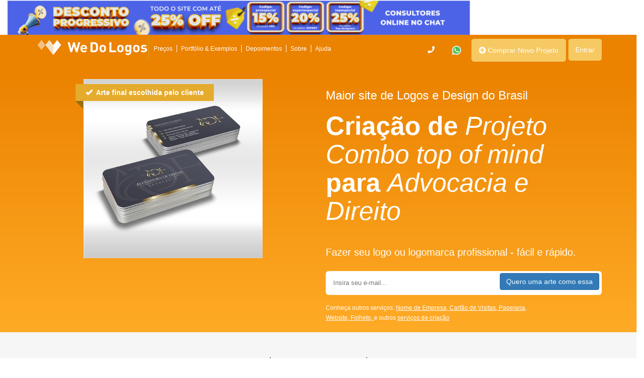

--- FILE ---
content_type: text/html; charset=utf-8
request_url: https://www.wedologos.com.br/projeto-de-design/265374/projeto-combo-top-of-mind-advocacia-e-direito-adf-alessandra-de-freitas
body_size: 18216
content:
<!DOCTYPE html>
<html lang="pt-br">
<head>
    <meta charset="utf-8" />
    <meta name="description" content="Compre logotipo online, Crie cartão de visita, faça seu folder. Veja nossa tabela de preços. Confira agora!" />
    <meta name="keywords" content="logomarca, criação logotipo, We Do Logos, logotipo, web design, freelancer, designer, desenvolvimento logo, desenvolvimento logotipo, criar logo, como criar logo, identidade visual, exemplos de logo" />
    <meta name="author" content="We Do Logos" />
    <meta name="viewport" content="width=device-width, initial-scale=1.0" />

    <meta property="og:type" content="website" />
    <meta property="og:description" content='Projeto de Projeto Combo top of mind Para Advocacia e Direito na We Do Logos' />
    <meta property="og:image" content="https://www.wedologos.com.br/img/wdl_logo.png" />
    <meta property="og:title" content='Projeto ADF   Alessandra de Freitas ' />
    <meta property="og:site_name" content="Wedologos" />

    <link rel="shortcut icon" href="/projeto-de-design/favicon.ico" type="image/x-icon" />
    <link rel="icon" href="/projeto-de-design/favicon.ico" type="image/x-icon" />
    <!-- Google Tag Manager -->
    <script>
        (function (w, d, s, l, i) {
            w[l] = w[l] || []; w[l].push({
                'gtm.start':
                    new Date().getTime(), event: 'gtm.js'
            }); var f = d.getElementsByTagName(s)[0],
                j = d.createElement(s), dl = l != 'dataLayer' ? '&l=' + l : ''; j.async = true; j.src =
                    'https://www.googletagmanager.com/gtm.js?id=' + i + dl; f.parentNode.insertBefore(j, f);
        })(window, document, 'script', 'dataLayer', 'GTM-5MBPP3N');</script>
    <!-- End Google Tag Manager -->
    <title>ADF   Alessandra de Freitas | Cria&#xE7;&#xE3;o de Projeto Combo top of mind ...</title>
    <link rel="stylesheet" href="https://maxcdn.bootstrapcdn.com/bootstrap/3.4.1/css/bootstrap.min.css">
    <link rel="stylesheet" href="/projeto-de-design/css/site.css" />
    <link href="https://stackpath.bootstrapcdn.com/font-awesome/4.7.0/css/font-awesome.min.css" rel="stylesheet" integrity="sha384-wvfXpqpZZVQGK6TAh5PVlGOfQNHSoD2xbE+QkPxCAFlNEevoEH3Sl0sibVcOQVnN" crossorigin="anonymous">
    <link href='https://cdnjs.cloudflare.com/ajax/libs/font-awesome/5.11.2/css/all.min.css' rel='stylesheet' type='text/css' />
    <link href="/projeto-de-design/css/youtube-player.min.css" rel='stylesheet' />
    <link href="//fonts.googleapis.com/css?family=Open+Sans:400,600,700" rel="stylesheet" type="text/css" />
    <link rel="stylesheet" href="/projeto-de-design/css/home/style.min.css" />
    <link rel="stylesheet" href="/projeto-de-design/css/bundles/nova-master.min.css" />
    <link rel="stylesheet" href="/projeto-de-design/css/bundles/customNovaMaster.min.css?v=DuHcgxhxoB8LNirKdP8xu45oHTyPaOtSxGYuoRHoP_4" />
    <link rel="stylesheet" href="/projeto-de-design/css/hellobar.css" />
</head>
<body>
    <nav>
        
<script src="/projeto-de-design/js/hellobar.js?v=rjjDv4WnYdMM891TdsZ1vC1v9pN2mUjkynqUSl5sFTE"></script>

<div class="hellobar col-md-12" style="display:none; background:#FFFFFF">
    <div class="hellobar-wrap">
        <input type="checkbox" class="hellobar-toggle">
        <div class="hellobar-content" style="margin-bottom:0">
            <div class="container_bar row">
                <div class="col-md-9 col-12">
                    <a href="https://www.wedologos.com.br/criar/marketing/">
                        <img class="no_mobile " style="width: 100%;" src="https://s3-sa-east-1.amazonaws.com/site-hellobar/20260111.png" alt="wedologos promoção" />
                        <img class="img_mobile" src="https://s3-sa-east-1.amazonaws.com/site-hellobar/20260111.png" alt="wedologos promoção" />
                    </a>
                </div>
                <div class="col-md-3 col-xs-6 text-center margin-left-relogio" style="display:none">
                    <div class="col-md-2 col-xs-2 relogio__hb">
                        <span id="contador_dias" class="ajustes_dentro_relogio"></span>
                        <br />
                        <p class="p_cloack">dias</p>
                    </div>
                    <div class="col-md-1 col-xs-1 divisao_relogio ">:</div>
                    <div class="col-md-2 col-xs-2 relogio__hb">
                        <span id="contador_horas" class="ajustes_dentro_relogio"></span>
                        <br />
                        <p class="p_cloack">hr</p>
                    </div>
                    <div class="col-md-1 col-xs-1 divisao_relogio ">:</div>
                    <div class="col-md-2 col-xs-2 relogio__hb">
                        <span id="contador_minutos" class="ajustes_dentro_relogio"></span>
                        <br />
                        <p class="p_cloack">min</p>
                    </div>
                    <div class="col-md-1 col-xs-1 divisao_relogio no_mobile">:</div>
                    <div class="col-md-2 col-xs-2 relogio__hb no_mobile">
                        <span id="contador_segundos" class="ajustes_dentro_relogio"></span>
                        <br />
                        <p class="p_cloack">sec</p>
                    </div>

                </div>
            </div>

        </div>
        <a href="#" class="hellobar-arrow" style="background:#FFFFFF"></a>
    </div>
</div>
<script type="text/javascript">
    var d = "11/01/2026 23:55".substring(0, 2);
    var m = parseInt("11/01/2026 23:55".substring(3, 5)) -1;
    var y = "11/01/2026 23:55".substring(6, 10);
    var h = "11/01/2026 23:55".substring(11, 13);
    var mi = "11/01/2026 23:55".substring(14, 16);
    atualizaContador(d, m, y, h, mi);
</script>
    </nav>
    
<header class="header-master" style="background-color: #eb8200!important;padding-left: 10px;">
    <div class="container">
        <div class="row">
            <div id="ctl00_ctl00_ContentPlaceHolder1_colSm1" class="col-sm-3 col-md-8 col-lg-7 logo-wedo">
                <div class="row">
                    <div class="col-sm-5 col-md-4 col-lg-4 align-responsive logo-container novo-container-logo">
                        <a href="/" id="ctl00_ctl00_ContentPlaceHolder1_AImglogo" class="a-logo-wedo">
                            <img class="logo-resp-menu" src="https://www.wedologos.com.br/img/logotipo-new.png" alt="We Do Logos - Maior site de design para pequenas empresas da América Latina">
                        </a>
                    </div>
                    <div class="col-sm-7 col-md-8 col-lg-8 col-xs-12 align-responsive">
                        <div class="display-on-no-mobile">
                            <nav class=" navbar-static-top text-left" role="navigation">
                                <div class="container">
                                    <div class="navbar-header">
                                        <button type="button" class="navbar-toggle collapsed altura-btn-resp" data-toggle="collapse" data-target="#menu-resp">
                                            <span class="sr-only">Toggle navigation</span>
                                            <span class="icon-bar"></span>
                                            <span class="icon-bar"></span>
                                            <span class="icon-bar"></span>
                                        </button>
                                    </div>

                                    <div class="collapse navbar-collapse " id="menu-resp">
                                        <ul class="menu-mobile">

                                            <li><i class="fa fa-usd fa-lg" aria-hidden="true"></i><a href="https://www.wedologos.com.br/criar/marketing"> Preços</a></li>
                                            <li><i class="fa fa-picture-o fa-lg" aria-hidden="true"></i><a href="https://www.wedologos.com.br/portfolio.aspx">Portfólio &amp; Exemplos</a></li>
                                            <li><i class="fa fa-comment-o fa-lg" aria-hidden="true"></i><a href="https://www.wedologos.com.br/depoimentos.aspx">Depoimentos</a></li>
                                            <li><i class="fa fa-building fa-lg" aria-hidden="true"></i><a href="https://www.wedologos.com.br/quem-somos.aspx">Sobre</a></li>
                                            <li><i class="fa fa-question-circle fa-lg" aria-hidden="true"></i><a href="https://www.wedologos.com.br/ajuda.aspx">Ajuda</a></li>

                                            <li><img width="22px" src="https://img.icons8.com/color/48/000000/whatsapp.png" alt=""><a href="https://wa.me/5521999455646" style="background:none!important;"> Compre pelo whatsapp</a></li>
                                            <li class="dropdown">
                                                <a class="dropdown-toggle" type="button" data-toggle="dropdown" aria-expanded="true">
                                                    <i class="fa fa-angle-down"></i> <span style="color:white">R$ </span>
                                                </a>
                                                <ul class="dropdown-menu dropdown-list" role="menu">
                                                    <li><a href="https://www.wedologos.com.br"><span>R$ - Real</span></a></li>
                                                    <li><a href="https://wedologos.net/#/br/home"><span>$ - Dolar</span></a></li>
                                                    <li><a href="https://wedologos.pt/#/br/home"><span>€ - Euro</span></a></li>
                                                </ul>
                                            </li>
                                            <li class="dropdown">
                                                <a class="dropdown-toggle  btn-orangeclear" type="button" data-toggle="dropdown" aria-expanded="true">
                                                    <i class="fa fa-angle-down"></i> <img src="https://www.wedologos.com.br/img/br.png" width="20" title="site brasileiro wedologos" alt="site brasileiro wedologos">
                                                </a>
                                                <ul class="dropdown-menu dropdown-list" role="menu">
                                                    <li><a href="https://www.wedologos.com.br"><img src="https://www.wedologos.com.br/img/br.png" width="20" title="site brasileiro wedologos" alt="site brasileiro wedologos"> <span> BR</span></a></li>
                                                    <li><a href="https://wedologos.pt"><img src="https://www.wedologos.com.br/img/pt.png" width="20" title="site portugues wedologos" alt="site portugues wedologos"><span> PT</span> </a></li>
                                                    <li><a href="https://wedologos.net"><img src="https://www.wedologos.com.br/img/en.png" width="20" title="site ingles wedologos" alt="site ingles wedologos"><span> EN</span></a></li>
                                                </ul>
                                            </li>
                                            <li><a class="btn-orangeclear " href="https://www.wedologos.com.br/criar/marketing"><i class="fas fa-plus-circle"></i> Comprar Novo Projeto</a></li>
                                            <li id="ctl00_ctl00_ContentPlaceHolder1_Li1" class="drop-down-wd">

                                                <a class="btn-orangeclear open" href="https://www.wedologos.com.br/cadastro.aspx?modo=login">Entrar</a>
                                                <ul class="drop-menu-wd">
                                                    <li>
                                                        <div id="ctl00_ctl00_ContentPlaceHolder1_login2_uppLogin">

                                                            <style>
                                                                .drop-menu-wd #formErro h1 {
                                                                    font-size: 15px;
                                                                }
                                                            </style>

                                                            <div class="form-group">
                                                                <label for="exampleInputEmail1">Email</label>
                                                                <input name="ctl00$ctl00$ContentPlaceHolder1$login2$txtEmail" type="text" id="ctl00_ctl00_ContentPlaceHolder1_login2_txtEmail" title="E-mail" class="form-control" placeholder="Email">
                                                            </div>
                                                            <div id="ctl00_ctl00_ContentPlaceHolder1_login2_divSenha" class="form-group">
                                                                <label for="exampleInputPassword1">Senha</label>
                                                                <input name="ctl00$ctl00$ContentPlaceHolder1$login2$txtSenha" type="password" id="ctl00_ctl00_ContentPlaceHolder1_login2_txtSenha" title="Senha" class="form-control" placeholder="Senha">
                                                            </div>
                                                            <div class="align-respons">
                                                                <a id="ctl00_ctl00_ContentPlaceHolder1_login2_lkbLogin" class="btn btn-default btn-login" href="javascript:__doPostBack('ctl00$ctl00$ContentPlaceHolder1$login2$lkbLogin','')">Entrar</a>
                                                                <a id="ctl00_ctl00_ContentPlaceHolder1_login2_lkbEsqueci" class="link-btn" href="javascript:__doPostBack('ctl00$ctl00$ContentPlaceHolder1$login2$lkbEsqueci','')">Esqueci minha senha</a>
                                                            </div>
                                                            <div id="ctl00_ctl00_ContentPlaceHolder1_login2_uppLoginLoading" style="display:none;" role="status" aria-hidden="true">

                                                                <div class="we-loading"></div>

                                                            </div>

                                                        </div>
                                                    </li>
                                                    <li>
                                                        <a tabindex="-1" href="https://www.facebook.com/dialog/oauth?client_id=288124424547371&amp;redirect_uri=https://www.wedologos.com.br/fb.aspx&amp;scope=email">
                                                            <img src="https://www.wedologos.com.br/img/entrar-com-facebook.png" alt="entrar com a conta do facebook">
                                                        </a>
                                                    </li>
                                                    <li>
                                                        Não é cadastrado, <a href="https://www.wedologos.com.br/cadastro.aspx">clique aqui</a>
                                                    </li>
                                                </ul>
                                            </li>

                                        </ul>
                                    </div>
                                </div>
                            </nav>
                        </div>
                        <div id="ctl00_ctl00_ContentPlaceHolder1_txt_nao_logado">
                            <nav>

                                <ul id="menu-novo-wedologos" class="clearfix">
                                    <li><a href="https://www.wedologos.com.br/criar/marketing">Preços</a></li>
                                    <li><a href="https://www.wedologos.com.br/portfolio.aspx">Portfólio &amp; Exemplos</a></li>
                                    <li><a href="https://www.wedologos.com.br/depoimentos.aspx">Depoimentos</a></li>
                                    <li><a href="https://www.wedologos.com.br/quem-somos.aspx">Sobre</a></li>
                                    <li style="border:none"><a href="https://www.wedologos.com.br/ajuda.aspx">Ajuda</a></li>
                                </ul>

                            </nav>
                        </div>


                    </div>
                </div>
            </div>
            <div id="ctl00_ctl00_ContentPlaceHolder1_colSm2" class="col-sm-7 col-md-4 col-lg-5 text-align-right" style="margin-top:8px;">
                <nav class="nav-wedo-full">
                    <ul>


                        <li>
                        </li>
                        <li>
                            <a id="ctl00_ctl00_ContentPlaceHolder1_telVisibleNoAdm" data-toggle="tooltip" data-placement="auto" data-original-title="<p> Central de ajuda: 3003 0528</p>" class="display-off-no-mobile" style="background:none!important;"><i class="fas fa-phone"></i></a>
                        </li>
                        <li>
                            <a href="https://wa.me/5521999455646" id="ctl00_ctl00_ContentPlaceHolder1_wppNoVisible" style="background:none!important;" class="display-off-no-mobile"><img width="22px" src="https://img.icons8.com/color/48/000000/whatsapp.png" alt=""></a>
                        </li>
                        <li id="ctl00_ctl00_ContentPlaceHolder1_btnComprarNotAdm">
                            <a class="btn_new_project" href="https://www.wedologos.com.br/criar/marketing"><i class="fas fa-plus-circle"></i> Comprar Novo Projeto</a>
                        </li>


                        <li id="ctl00_ctl00_ContentPlaceHolder1_panelLogin" class="drop-down-wd ">
                            <a class="btn-orangeclear display-off-no-mobile" href="https://www.wedologos.com.br/cadastro.aspx?modo=login">Entrar</a>
                            <ul class="drop-menu-wd" style="display:none">
                                <li>
                                    <div id="ctl00_ctl00_ContentPlaceHolder1_login1_uppLogin">

                                        <style>
                                            .drop-menu-wd #formErro h1 {
                                                font-size: 15px;
                                            }
                                        </style>

                                        <div class="form-group">
                                            <label for="exampleInputEmail1">Email</label>
                                            <input name="ctl00$ctl00$ContentPlaceHolder1$login1$txtEmail" type="text" id="ctl00_ctl00_ContentPlaceHolder1_login1_txtEmail" title="E-mail" class="form-control" placeholder="Email">
                                        </div>
                                        <div id="ctl00_ctl00_ContentPlaceHolder1_login1_divSenha" class="form-group">
                                            <label for="exampleInputPassword1">Senha</label>
                                            <input name="ctl00$ctl00$ContentPlaceHolder1$login1$txtSenha" type="password" id="ctl00_ctl00_ContentPlaceHolder1_login1_txtSenha" title="Senha" class="form-control" placeholder="Senha">
                                        </div>
                                        <div class="align-respons">
                                            <a id="ctl00_ctl00_ContentPlaceHolder1_login1_lkbLogin" class="btn btn-default btn-login" href="javascript:__doPostBack('ctl00$ctl00$ContentPlaceHolder1$login1$lkbLogin','')">Entrar</a>
                                            <a id="ctl00_ctl00_ContentPlaceHolder1_login1_lkbEsqueci" class="link-btn" href="javascript:__doPostBack('ctl00$ctl00$ContentPlaceHolder1$login1$lkbEsqueci','')">Esqueci minha senha</a>
                                        </div>
                                        <div id="ctl00_ctl00_ContentPlaceHolder1_login1_uppLoginLoading" style="display:none;" role="status" aria-hidden="true">

                                            <div class="we-loading"></div>

                                        </div>

                                    </div>
                                </li>
                                <li>
                                    <a tabindex="-1" href="https://www.facebook.com/dialog/oauth?client_id=288124424547371&amp;redirect_uri=https://www.wedologos.com.br/fb.aspx&amp;scope=email">
                                        <img src="https://www.wedologos.com.br/img/entrar-com-facebook.png" alt="entrar com a conta do facebook">
                                    </a>
                                </li>
                                <li>
                                    Não é cadastrado, <a href="https://www.wedologos.com.br/cadastro.aspx">clique aqui</a>
                                </li>
                            </ul>
                        </li>

                    </ul>
                </nav>
            </div>

        </div>
    </div>
</header>
    <main role="main" class="pb-3">
        
<link rel="stylesheet" href="/projeto-de-design/css/projetos/style.min.css" />

<form method="post" action="/projeto-de-design/265374/projeto-combo-top-of-mind-advocacia-e-direito-adf-alessandra-de-freitas">
    <!-- Input and Submit elements -->
    <input id="Projeto_tipo" name="Projeto.tipo" type="hidden" value="175" />
    <div class="pagina-produtos-concluidos">

<section style="background: linear-gradient(#eb8200,#ffab26);">
    <div class="container">
        <div class="row">

            <div class="col-xs-12 col-md-6">
                <div class="img-principal">
                    <div id="ribbon">
                        <i class="glyphicon glyphicon-ok"></i> &nbsp;Arte final escolhida pelo cliente
                    </div>
                    <img src="https://s3-sa-east-1.amazonaws.com/projetos-artes/fullsize%2f2020%2f03%2f13%2f18%2fProjeto-Combo-top-of-mind-265374_386583_183824652_1168428565.jpg" width="360" height="360" alt="">
                </div>
            </div>

            <div class="col-xs-12 col-md-6">
                <h3 style="color:#fff;text-align:left;">Maior site de Logos e Design do Brasil</h3>
                <h1 class="revolucionando" style="color:#fff;">
                    <b>Criação de</b>
                    <i>
                        Projeto Combo top of mind
                    </i>
                    <b>para</b>
                    <i>
                        Advocacia e Direito
                    </i><br />
                    <span class="span_h1">Fazer seu logo ou logomarca profissional - fácil e rápido.</span>
                </h1>

                <div class="form-inline">
                    <div class="buttonInside">
                        <input class="input_btn_inside text-box single-line" id="Email" name="Email" placeholder="Insira seu e-mail..." type="text" value="" />
                        <button class="btn btn-primary btn_inside" style="color:azure !important;" formaction="/projeto-de-design/265374/projeto-combo-top-of-mind-advocacia-e-direito-adf-alessandra-de-freitas"> Quero uma arte como essa</button>
                    </div>
                    <div class="link_produtos">
                        <ul>
                            Conheça outros serviços:
                            <li><a href="https://www.wedologos.com.br/criar/nome-empresa">Nome de Empresa, </a></li>
                            <li><a href="https://www.wedologos.com.br/criar/cartao-visita">Cartão de Visitas, </a></li>
                            <li><a href="https://www.wedologos.com.br/criar/papelaria">Papelaria, </a></li>
                            <br />
                            <li><a href="https://www.wedologos.com.br/criar/website">Website, </a></li>
                            <li><a href="https://www.wedologos.com.br/criar/folheto">Folheto, </a></li>
                            <li>e outros </li>
                            <li><a href="https://www.wedologos.com.br/criar/marketing">serviços de criação</a></li>
                        </ul>
                    </div>

                </div>
            </div>
        </div>
    </div>
</section>
<section class="topo">
    <div class="container">
        <div class="row">
            <div class="col-xs-12 col-md-12">
                <div class="row quantidades">
                    <div class="col-xs-4 col-md-2 col-md-offset-3">
                        <strong>
                            97
                        </strong><span>Opções Recebidas</span>
                    </div>
                    <div class="col-xs-4 col-md-2 midbox">
                        <strong>
                            16
                        </strong><span>Designers Participantes</span>
                    </div>
                    <div class="col-xs-4 col-md-2">
                        <strong style="font-size:22px;margin-bottom:10px;">
                            Light
                        </strong>
                        <span>Plano Escolhido</span>
                    </div>
                </div>
                <div class="row quantidades">
                    <div class="col-xs-12 col-md-12 ">
                        <span>Iniciado em: 1/29/2020</span>
                    </div>
                </div>

            </div>
            <div class="col-xs-12 col-md-4">

            </div>
        </div>
    </div>
</section>
<section class="briefing">
    <div class="container">
        <div class="row">
            <div class="col-xs-12">
                <h2>Veja algumas das artes que o cliente recebeu:</h2>
                <div class="row outras-logos">
                        <div class="col-xs-12 col-sm-6 col-md-2 logo">
                            <img src="https://s3-sa-east-1.amazonaws.com/projetos-artes/fullsize%2f2020%2f02%2f15%2f10%2fProjeto-Combo-top-of-mind-265374_71008_102337556_1783710591.jpg" alt="">
                        </div>
                        <div class="col-xs-12 col-sm-6 col-md-2 logo">
                            <img src="https://s3-sa-east-1.amazonaws.com/projetos-artes/fullsize%2f2020%2f01%2f31%2f14%2fProjeto-Combo-top-of-mind-265374_416487_144643251_1666038063.jpg" alt="">
                        </div>
                        <div class="col-xs-12 col-sm-6 col-md-2 logo">
                            <img src="https://s3-sa-east-1.amazonaws.com/projetos-artes/fullsize%2f2020%2f02%2f04%2f11%2fProjeto-Combo-top-of-mind-265374_416487_115825385_1442748637.jpg" alt="">
                        </div>
                        <div class="col-xs-12 col-sm-6 col-md-2 logo">
                            <img src="https://s3-sa-east-1.amazonaws.com/projetos-artes/fullsize%2f2020%2f01%2f30%2f12%2fProjeto-Combo-top-of-mind-265374_48950_121905774_1457197069.jpg" alt="">
                        </div>
                        <div class="col-xs-12 col-sm-6 col-md-2 logo">
                            <img src="https://s3-sa-east-1.amazonaws.com/projetos-artes/fullsize%2f2020%2f02%2f04%2f11%2fProjeto-Combo-top-of-mind-265374_416487_115832025_1007919676.jpg" alt="">
                        </div>
                        <div class="col-xs-12 col-sm-6 col-md-2 logo">
                            <img src="https://s3-sa-east-1.amazonaws.com/projetos-artes/fullsize%2f2020%2f02%2f04%2f13%2fProjeto-Combo-top-of-mind-265374_61626_131921079_262077814.jpg" alt="">
                        </div>
                        <div class="col-xs-12 col-sm-6 col-md-2 logo">
                            <img src="https://s3-sa-east-1.amazonaws.com/projetos-artes/fullsize%2f2020%2f02%2f05%2f01%2fProjeto-Combo-top-of-mind-265374_416487_014631670_2122175219.jpg" alt="">
                        </div>
                        <div class="col-xs-12 col-sm-6 col-md-2 logo">
                            <img src="https://s3-sa-east-1.amazonaws.com/projetos-artes/fullsize%2f2020%2f02%2f05%2f01%2fProjeto-Combo-top-of-mind-265374_416487_014641701_2033039271.jpg" alt="">
                        </div>
                        <div class="col-xs-12 col-sm-6 col-md-2 logo">
                            <img src="https://s3-sa-east-1.amazonaws.com/projetos-artes/fullsize%2f2020%2f02%2f05%2f10%2fProjeto-Combo-top-of-mind-265374_71008_100547265_588165758.jpg" alt="">
                        </div>
                        <div class="col-xs-12 col-sm-6 col-md-2 logo">
                            <img src="https://s3-sa-east-1.amazonaws.com/projetos-artes/fullsize%2f2020%2f02%2f10%2f14%2fProjeto-Combo-top-of-mind-265374_386583_140947543_794366027.jpg" alt="">
                        </div>
                        <div class="col-xs-12 col-sm-6 col-md-2 logo">
                            <img src="https://s3-sa-east-1.amazonaws.com/projetos-artes/fullsize%2f2020%2f02%2f10%2f14%2fProjeto-Combo-top-of-mind-265374_386583_141048545_1470525035.jpg" alt="">
                        </div>
                        <div class="col-xs-12 col-sm-6 col-md-2 logo">
                            <img src="https://s3-sa-east-1.amazonaws.com/projetos-artes/fullsize%2f2020%2f02%2f10%2f14%2fProjeto-Combo-top-of-mind-265374_386583_141118391_1064681029.jpg" alt="">
                        </div>
                        <div class="col-xs-12 col-sm-6 col-md-2 logo">
                            <img src="https://s3-sa-east-1.amazonaws.com/projetos-artes/fullsize%2f2020%2f02%2f13%2f01%2fProjeto-Combo-top-of-mind-265374_386583_010537995_241895884.jpg" alt="">
                        </div>
                        <div class="col-xs-12 col-sm-6 col-md-2 logo">
                            <img src="https://s3-sa-east-1.amazonaws.com/projetos-artes/fullsize%2f2020%2f02%2f13%2f01%2fProjeto-Combo-top-of-mind-265374_386583_010616731_1716736217.jpg" alt="">
                        </div>
                        <div class="col-xs-12 col-sm-6 col-md-2 logo">
                            <img src="https://s3-sa-east-1.amazonaws.com/projetos-artes/fullsize%2f2020%2f02%2f13%2f01%2fProjeto-Combo-top-of-mind-265374_386583_010642387_564757425.jpg" alt="">
                        </div>
                        <div class="col-xs-12 col-sm-6 col-md-2 logo">
                            <img src="https://s3-sa-east-1.amazonaws.com/projetos-artes/fullsize%2f2020%2f02%2f13%2f01%2fProjeto-Combo-top-of-mind-265374_386583_010719484_844396181.jpg" alt="">
                        </div>
                        <div class="col-xs-12 col-sm-6 col-md-2 logo">
                            <img src="https://s3-sa-east-1.amazonaws.com/projetos-artes/fullsize%2f2020%2f02%2f13%2f01%2fProjeto-Combo-top-of-mind-265374_386583_010837594_675341771.jpg" alt="">
                        </div>
                        <div class="col-xs-12 col-sm-6 col-md-2 logo">
                            <img src="https://s3-sa-east-1.amazonaws.com/projetos-artes/fullsize%2f2020%2f02%2f15%2f03%2fProjeto-Combo-top-of-mind-265374_416487_031853641_300812833.jpg" alt="">
                        </div>
                    <div style="text-align:center; margin-top:30px; clear:both;">
                        <button class="btn-lead" style="color:azure !important;" formaction="/projeto-de-design/265374/projeto-combo-top-of-mind-advocacia-e-direito-adf-alessandra-de-freitas">Quero minha arte agora</button>
                    </div>

                </div>
            </div>
            <div style="clear:both; width:100%; height:1px;"></div>
            <div class="row">
                <br /><br />
                <h2 style="margin-bottom:40px; margin:8px;">Veja o que a empresa nos pediu para criar:</h2>
                <div class="col-xs-12 col-md-8">

                    <h2>
                        A empresa queria:
                    </h2>
                    <span class="resumo" style="margin:12px">
                        "
                        Sou advogada, mas em raz&#xE3;o da atividade que atualmente exer&#xE7;o sou impedida, mas como escrevo sobre a &#xE1;rea da minha forma&#xE7;&#xE3;o, j&#xE1; quero deixar a minha marca, pois em breve poderei atuar. No material no momento na pode constar advocacia ou assessoria, por&#xE9;m quero ter a possibilidade de acrescentar.  A logomarca  quero  utilizar no  Instagram e WhatsApp, p&#xE1;gina de computador etc. Quero que.conste e-mail : alessandrafteitas04@icloud.com, cidade . Rondon&#xF3;polis/MT. Informo que tenho o escrit&#xF3;rio e este ser&#xE1; todo reformado de acordo  com as cores e estilo da logo. 
                        "
                    </span>
                </div>
                <div class="col-xs-12 col-md-4">
                    <div class="box-veja-tambem">
                        <strong>Veja também:</strong>
                        <ul class="links">
                            <li><a href="https://blog.wedologos.com.br/tudo-o-que-voce-precisa-saber-para-criar-uma-identidade-visual/" target="_blank">Tudo o que você precisa saber para criar uma identidade visual</a></li>
                            <li><a href="https://blog.wedologos.com.br/marketing/estrategia-empresarial-competitiva/" target="_blank">Investir em design: a melhor estratégia competitiva</a></li>
                            <li><a href="https://mkt.wedologos.com.br/5-passos-para-criar-a-identidade-visual-de-sua-empresa" target="_blank">5 passos elaborar identidade visual</a></li>
                        </ul>
                    </div>
                </div>
            </div>

            <div class="col-xs-12">
                <div class="form-inline">
                    <div class="form-group leadgroup">
                        <input class="form-control txt-lead text-box single-line" id="Email" name="Email" placeholder="Insira seu e-mail" type="text" value="" />
                        <button class="btn-lead" style="color:azure !important;" formaction="/projeto-de-design/265374/projeto-combo-top-of-mind-advocacia-e-direito-adf-alessandra-de-freitas"> Quero minha arte agora</button>
                        <p style="font-size: 9px;padding-top:5px;opacity: 0.3;">* Prometemos não compartilhar e utilizar seus dados para enviar qualquer tipo de SPAM. Confira as <a style="font-size: 9px!important;padding-top:5px;text-decoration:none;display: inline;" href="/politica-de-privacidade.aspx">Políticas de Privacidade.</a></p>
                    </div>
                </div>
            </div>
        </div>
    </div>
</section>        <section class="como-funciona">
            <div class="container">
                <div class="row">
                    <div class="col-xs-12">
                        <h2>Como funciona a We Do Logos?</h2>
                    </div>
                    <div class="col-xs-12 col-md-6">
                        <div class="passos">
                            <ul class="ul-passos">
                                <li><span class="icone icone-cart"></span><span class="descricao">1. Escolha um de nossos produtos</span></li>
                                <li><span class="icone icone-note"></span><span class="descricao">2. Conte pra gente o que você deseja na criação</span></li>
                                <li><span class="icone icone-apps"></span><span class="descricao">3. Receba dezenas de opções e peça<br /> alterações ilimitadas</span></li>
                                <li><span class="icone icone-cup"></span><span class="descricao">4. Escolha a melhor opção e <br />receba as artes finais!</span></li>
                            </ul>
                        </div>
                    </div>
                    <div class="col-xs-12 col-md-6">
                        <div class="youtube" data-embed="https://www.youtube.com/embed/Ijw7mMLu1dA?si=k9a1nFaG4jPWyVtQ" data-thumbnailquality="standard">
                            <div class="play-button"></div>
                        </div>
                    </div>
                    <div class="col-xs-12">
                        <span class="text-como-funciona">
                            Na We Do Logos temos os melhores designers de logotipos online para criar a logomarca da sua empresa.<br />
                            Crie seu logo e marca online: papelaria, banner, cartão de visita, folder, flyer, website e muito mais. São mais de 36.612 empresas atendidas.
                        </span>
                        <div class="form-inline">
                            <div class="form-group leadgroup">
                                <input class="form-control txt-lead text-box single-line" id="Email" name="Email" placeholder="Insira seu e-mail" type="text" value="" />
                                <button class="btn-lead" style="color:azure !important;" formaction="/projeto-de-design/265374/projeto-combo-top-of-mind-advocacia-e-direito-adf-alessandra-de-freitas"> Crie sua marca</button>
                                <p style="font-size: 9px;padding-top:5px;opacity: 0.3;">* Prometemos não compartilhar e utilizar seus dados para enviar qualquer tipo de SPAM. Confira as <a style="font-size: 9px!important;padding-top:5px;text-decoration:none;display: inline;" href="https://www.wedologos.com.br/politica-de-privacidade.aspx">Políticas de Privacidade.</a></p>
                            </div>
                        </div>
                    </div>
                </div>
            </div>
        </section>
            <section class="single-depoimento" style="background:#31708f; padding:3rem 0;">
                <div class="row" style="margin:0;">
                    <div class="col-xs-12">
                        <h2 style="color:#fff;">Veja o que o cliente achou do nosso trabalho!</h2>
                    </div>
                    <div class="col-md-8 col-md-offset-2">
                        <a class="depoimento" style="display:block;" target="_blank" href='https://www.wedologos.com.br/projeto-detalhe.aspx?pid=265374'>
                            <div class="alert alert-info">
                                <h4>ADF   Alessandra de Freitas</h4>
                                <p></p>
                                <hr />
                                <div class="nps-wrapper row">
                                    <div class="nps col-md-1">
                                        <h2>10</h2>
                                    </div>
                                    <div class="stars-wrapper col-md-9">
                                        <div>
                                            Atendimento:
                                                    <img alt="" src="/projeto-de-design/img/star-on.png" />
                                                    <img alt="" src="/projeto-de-design/img/star-on.png" />
                                                    <img alt="" src="/projeto-de-design/img/star-on.png" />
                                                    <img alt="" src="/projeto-de-design/img/star-on.png" />
                                                    <img alt="" src="/projeto-de-design/img/star-on.png" />
                                        </div>
                                        <div>
                                            Qualidade:
                                                    <img alt="" src="/projeto-de-design/img/star-on.png" />
                                                    <img alt="" src="/projeto-de-design/img/star-on.png" />
                                                    <img alt="" src="/projeto-de-design/img/star-on.png" />
                                                    <img alt="" src="/projeto-de-design/img/star-on.png" />
                                                    <img alt="" src="/projeto-de-design/img/star-on.png" />
                                        </div>
                                        <div>
                                            Sistema:
                                                    <img alt="" src="/projeto-de-design/img/star-on.png" />
                                                    <img alt="" src="/projeto-de-design/img/star-on.png" />
                                                    <img alt="" src="/projeto-de-design/img/star-on.png" />
                                                    <img alt="" src="/projeto-de-design/img/star-on.png" />
                                                    <img alt="" src="/projeto-de-design/img/star.png" />
                                        </div>
                                    </div>
                                </div>
                            </div>

                            <div class="depoimento-footer row">
                                <div class="col-md-5">
                                    <div class="col-md-3">
                                        <img class="img-responsive thumbnail" alt="logo-campeã" src="https://s3-sa-east-1.amazonaws.com/projetos-artes/thumb%2f2020%2f03%2f13%2f18%2fProjeto-Combo-top-of-mind-265374_386583_183824652_1168428565.jpg" />
                                    </div>
                                    <div class="depoimento-user" style="color:#fff;">
                                        <small runat="server" id="dtstat"></small>
                                        <h5>
                                            <strong>Alessandra</strong>
                                        </h5>
                                    </div>
                                </div>

                            </div>
                        </a>
                    </div>
                </div>
            </section>

    </div>
    <link rel="stylesheet" type="text/css" href="https://www.wedologos.com.br/css/footercontents.min.css" />

<section class="cases" style="background:#f6f6f6; padding:30px 0;">
    <div class="container center">
        <div class="row ajuste-tela">
            <div class="col-xs-12">
                <h2>O que os nossos clientes acham?</h2>
                <br />
            </div>
            <div class="row">
                <div class="col-md-6">
                    <h3 class="case-description" style="line-height: 1.9;font-size: 21px; margin:12px;">
                        <b>Esse empreendedor</b> precisava de um logotipo profissional. Não queria arriscar ter um logo plagiado criando um logo grátis. Também não podia gastar milhares de reais numa agência. E não conhecia nenhum designer freelance de confiança. Assista ao vídeo e descubra como ele solucionou esse problema.
                    </h3>
                </div>
                <div class="col-md-6">
                    <div class="youtube" data-embed="https://s://www.youtube.com/embed/s1tLd9CNLks" data-thumbnailquality="standard">
                        <div class="play-button"></div>
                    </div>
                    <div class="case-title">Conheça o Benjamin, cliente da We Do logos</div>
                </div>
            </div>
            <br />
            <div class="row">
                <div class="col-md-6">
                    <div class="youtube" data-embed="https://s://www.youtube.com/embed/ElMXk6W7OaE" data-thumbnailquality="standard">
                        <div class="play-button"></div>
                    </div>
                    <div class="case-title">Conheça o Thiago, cliente da We Do logos</div>
                </div>
                <div class="col-md-6">
                    <h3 class="case-description" style="line-height: 1.9;font-size: 21px; margin:12px;">
                        <b>O Point de Macarrão</b> precisava se destacar no meio da crise e entre os restaurantes do Rio de Janeiro.
                        <br />
                        Eles Bolaram uma estratégia incrível e cresceram o faturamento em mais de 80%. Quer saber como? Assiste ao vídeo!
                    </h3>
                </div>

            </div>
        </div>
    </div>

</section>
<section>
    <br />
    <section class="depoimentos-dinamicos row">
    <!--Depoimentos dinâmicos-->
    <div class="depoimentos-container container">
            <div class="col-md-4">
                <a class="depoimento" style="display: block;" target="_blank" href='https://www.wedologos.com.br/projeto-detalhe.aspx?pid=300212'>
                    <div class="alert alert-warning" style="text-decoration:none;">
                        <span>Concorr&#xEA;ncia</span>
                        <h4 style="height:60px;">Bancanalises</h4>
                        <p style="height:150px;overflow: hidden;">exelencia</p>
                        <hr />
                        <div class="nps-wrapper row">
                            <div class="nps col-md-3">
                                <h2>10</h2>
                            </div>
                            <div class="stars-wrapper col-md-9">
                                <div>
                                    Atendimento:
                                            <img alt="" src="/projeto-de-design/img/star-on.png" />
                                            <img alt="" src="/projeto-de-design/img/star-on.png" />
                                            <img alt="" src="/projeto-de-design/img/star-on.png" />
                                            <img alt="" src="/projeto-de-design/img/star-on.png" />
                                            <img alt="" src="/projeto-de-design/img/star-on.png" />
                                </div>
                                <div>
                                    Qualidade:
                                            <img alt="" src="/projeto-de-design/img/star-on.png" />
                                            <img alt="" src="/projeto-de-design/img/star-on.png" />
                                            <img alt="" src="/projeto-de-design/img/star-on.png" />
                                            <img alt="" src="/projeto-de-design/img/star-on.png" />
                                            <img alt="" src="/projeto-de-design/img/star-on.png" />
                                </div>
                                <div>
                                    Sistema:
                                            <img alt="" src="/projeto-de-design/img/star-on.png" />
                                            <img alt="" src="/projeto-de-design/img/star-on.png" />
                                            <img alt="" src="/projeto-de-design/img/star-on.png" />
                                            <img alt="" src="/projeto-de-design/img/star-on.png" />
                                            <img alt="" src="/projeto-de-design/img/star-on.png" />
                                </div>
                            </div>
                        </div>
                    </div>

                    <div class="depoimento-footer row">
                        <div class="col-md-12">
                            <div class="col-md-3">
                                <img class="img-responsive thumbnail" title="Arte campeã" alt="logo-campeã" width="130" height="130" src="https://s3-sa-east-1.amazonaws.com/projetos-artes/thumb%2f2026%2f01%2f06%2f13%2fLogo-300212_61626_134026137_490764007.jpg" />
                            </div>
                            <div class="depoimento-user" style="color: #000;">
                                <small>1/7/2026</small>
                                <h6>
                                    <strong> Marcus Teti</strong>
                                </h6>
                            </div>
                        </div>

                    </div>
                </a>
            </div>
            <div class="col-md-4">
                <a class="depoimento" style="display: block;" target="_blank" href='https://www.wedologos.com.br/projeto-detalhe.aspx?pid=300165'>
                    <div class="alert alert-warning" style="text-decoration:none;">
                        <span>Concorr&#xEA;ncia</span>
                        <h4 style="height:60px;">Alerta 3D</h4>
                        <p style="height:150px;overflow: hidden;">Foi perfeito para minha empresa!</p>
                        <hr />
                        <div class="nps-wrapper row">
                            <div class="nps col-md-3">
                                <h2>10</h2>
                            </div>
                            <div class="stars-wrapper col-md-9">
                                <div>
                                    Atendimento:
                                            <img alt="" src="/projeto-de-design/img/star-on.png" />
                                            <img alt="" src="/projeto-de-design/img/star-on.png" />
                                            <img alt="" src="/projeto-de-design/img/star-on.png" />
                                            <img alt="" src="/projeto-de-design/img/star-on.png" />
                                            <img alt="" src="/projeto-de-design/img/star-on.png" />
                                </div>
                                <div>
                                    Qualidade:
                                            <img alt="" src="/projeto-de-design/img/star-on.png" />
                                            <img alt="" src="/projeto-de-design/img/star-on.png" />
                                            <img alt="" src="/projeto-de-design/img/star-on.png" />
                                            <img alt="" src="/projeto-de-design/img/star-on.png" />
                                            <img alt="" src="/projeto-de-design/img/star-on.png" />
                                </div>
                                <div>
                                    Sistema:
                                            <img alt="" src="/projeto-de-design/img/star-on.png" />
                                            <img alt="" src="/projeto-de-design/img/star-on.png" />
                                            <img alt="" src="/projeto-de-design/img/star-on.png" />
                                            <img alt="" src="/projeto-de-design/img/star-on.png" />
                                            <img alt="" src="/projeto-de-design/img/star-on.png" />
                                </div>
                            </div>
                        </div>
                    </div>

                    <div class="depoimento-footer row">
                        <div class="col-md-12">
                            <div class="col-md-3">
                                <img class="img-responsive thumbnail" title="Arte campeã" alt="logo-campeã" width="130" height="130" src="https://s3-sa-east-1.amazonaws.com/projetos-artes/thumb%2f2025%2f12%2f22%2f15%2fLogo-300165_141343_152320632_1428129815.jpg" />
                            </div>
                            <div class="depoimento-user" style="color: #000;">
                                <small>12/24/2025</small>
                                <h6>
                                    <strong>Ana Maria Rebello Teixeira</strong>
                                </h6>
                            </div>
                        </div>

                    </div>
                </a>
            </div>
            <div class="col-md-4">
                <a class="depoimento" style="display: block;" target="_blank" href='https://www.wedologos.com.br/projeto-detalhe.aspx?pid=299961'>
                    <div class="alert alert-warning" style="text-decoration:none;">
                        <span>Concorr&#xEA;ncia</span>
                        <h4 style="height:60px;">B&#xD6;ZZ CAPITAL</h4>
                        <p style="height:150px;overflow: hidden;">Foi otimo o trabalho de voces , muito obrigado!</p>
                        <hr />
                        <div class="nps-wrapper row">
                            <div class="nps col-md-3">
                                <h2>9</h2>
                            </div>
                            <div class="stars-wrapper col-md-9">
                                <div>
                                    Atendimento:
                                            <img alt="" src="/projeto-de-design/img/star-on.png" />
                                            <img alt="" src="/projeto-de-design/img/star-on.png" />
                                            <img alt="" src="/projeto-de-design/img/star-on.png" />
                                            <img alt="" src="/projeto-de-design/img/star-on.png" />
                                            <img alt="" src="/projeto-de-design/img/star.png" />
                                </div>
                                <div>
                                    Qualidade:
                                            <img alt="" src="/projeto-de-design/img/star-on.png" />
                                            <img alt="" src="/projeto-de-design/img/star-on.png" />
                                            <img alt="" src="/projeto-de-design/img/star-on.png" />
                                            <img alt="" src="/projeto-de-design/img/star-on.png" />
                                            <img alt="" src="/projeto-de-design/img/star.png" />
                                </div>
                                <div>
                                    Sistema:
                                            <img alt="" src="/projeto-de-design/img/star-on.png" />
                                            <img alt="" src="/projeto-de-design/img/star-on.png" />
                                            <img alt="" src="/projeto-de-design/img/star-on.png" />
                                            <img alt="" src="/projeto-de-design/img/star-on.png" />
                                            <img alt="" src="/projeto-de-design/img/star.png" />
                                </div>
                            </div>
                        </div>
                    </div>

                    <div class="depoimento-footer row">
                        <div class="col-md-12">
                            <div class="col-md-3">
                                <img class="img-responsive thumbnail" title="Arte campeã" alt="logo-campeã" width="130" height="130" src="https://s3-sa-east-1.amazonaws.com/projetos-artes/thumb%2f2025%2f11%2f19%2f13%2fLogo-299961_335130_132251568_930863783.jpg" />
                            </div>
                            <div class="depoimento-user" style="color: #000;">
                                <small>12/23/2025</small>
                                <h6>
                                    <strong>carlos augusto</strong>
                                </h6>
                            </div>
                        </div>

                    </div>
                </a>
            </div>
            <div class="col-md-4">
                <a class="depoimento" style="display: block;" target="_blank" href='https://www.wedologos.com.br/projeto-detalhe.aspx?pid=300162'>
                    <div class="alert alert-warning" style="text-decoration:none;">
                        <span>Concorr&#xEA;ncia</span>
                        <h4 style="height:60px;">Hostel Social </h4>
                        <p style="height:150px;overflow: hidden;">Foi muito importante poder contar com a agilidade do atendimento tanto do comercial, do gestor do projeto e tamb&#xE9;m dos designers. Obrigada a todos!</p>
                        <hr />
                        <div class="nps-wrapper row">
                            <div class="nps col-md-3">
                                <h2>10</h2>
                            </div>
                            <div class="stars-wrapper col-md-9">
                                <div>
                                    Atendimento:
                                            <img alt="" src="/projeto-de-design/img/star-on.png" />
                                            <img alt="" src="/projeto-de-design/img/star-on.png" />
                                            <img alt="" src="/projeto-de-design/img/star-on.png" />
                                            <img alt="" src="/projeto-de-design/img/star-on.png" />
                                            <img alt="" src="/projeto-de-design/img/star-on.png" />
                                </div>
                                <div>
                                    Qualidade:
                                            <img alt="" src="/projeto-de-design/img/star-on.png" />
                                            <img alt="" src="/projeto-de-design/img/star-on.png" />
                                            <img alt="" src="/projeto-de-design/img/star-on.png" />
                                            <img alt="" src="/projeto-de-design/img/star-on.png" />
                                            <img alt="" src="/projeto-de-design/img/star-on.png" />
                                </div>
                                <div>
                                    Sistema:
                                            <img alt="" src="/projeto-de-design/img/star-on.png" />
                                            <img alt="" src="/projeto-de-design/img/star-on.png" />
                                            <img alt="" src="/projeto-de-design/img/star-on.png" />
                                            <img alt="" src="/projeto-de-design/img/star-on.png" />
                                            <img alt="" src="/projeto-de-design/img/star.png" />
                                </div>
                            </div>
                        </div>
                    </div>

                    <div class="depoimento-footer row">
                        <div class="col-md-12">
                            <div class="col-md-3">
                                <img class="img-responsive thumbnail" title="Arte campeã" alt="logo-campeã" width="130" height="130" src="https://s3-sa-east-1.amazonaws.com/projetos-artes/thumb%2f2025%2f12%2f21%2f19%2fLogo-Manual-Basico-300162_22430_195226392_728365042.jpg" />
                            </div>
                            <div class="depoimento-user" style="color: #000;">
                                <small>12/23/2025</small>
                                <h6>
                                    <strong>Maria helena</strong>
                                </h6>
                            </div>
                        </div>

                    </div>
                </a>
            </div>
            <div class="col-md-4">
                <a class="depoimento" style="display: block;" target="_blank" href='https://www.wedologos.com.br/projeto-detalhe.aspx?pid=300144'>
                    <div class="alert alert-warning" style="text-decoration:none;">
                        <span>Concorr&#xEA;ncia</span>
                        <h4 style="height:60px;">BAUER</h4>
                        <p style="height:150px;overflow: hidden;">Parab&#xE9;ns a todos os profissionais e colaboradores da We Do Logos. Ficamos muito satisfeitos com a arte produzida. Muito obrigado!</p>
                        <hr />
                        <div class="nps-wrapper row">
                            <div class="nps col-md-3">
                                <h2>10</h2>
                            </div>
                            <div class="stars-wrapper col-md-9">
                                <div>
                                    Atendimento:
                                            <img alt="" src="/projeto-de-design/img/star-on.png" />
                                            <img alt="" src="/projeto-de-design/img/star-on.png" />
                                            <img alt="" src="/projeto-de-design/img/star-on.png" />
                                            <img alt="" src="/projeto-de-design/img/star-on.png" />
                                            <img alt="" src="/projeto-de-design/img/star-on.png" />
                                </div>
                                <div>
                                    Qualidade:
                                            <img alt="" src="/projeto-de-design/img/star-on.png" />
                                            <img alt="" src="/projeto-de-design/img/star-on.png" />
                                            <img alt="" src="/projeto-de-design/img/star-on.png" />
                                            <img alt="" src="/projeto-de-design/img/star-on.png" />
                                            <img alt="" src="/projeto-de-design/img/star-on.png" />
                                </div>
                                <div>
                                    Sistema:
                                            <img alt="" src="/projeto-de-design/img/star-on.png" />
                                            <img alt="" src="/projeto-de-design/img/star-on.png" />
                                            <img alt="" src="/projeto-de-design/img/star-on.png" />
                                            <img alt="" src="/projeto-de-design/img/star-on.png" />
                                            <img alt="" src="/projeto-de-design/img/star-on.png" />
                                </div>
                            </div>
                        </div>
                    </div>

                    <div class="depoimento-footer row">
                        <div class="col-md-12">
                            <div class="col-md-3">
                                <img class="img-responsive thumbnail" title="Arte campeã" alt="logo-campeã" width="130" height="130" src="https://s3-sa-east-1.amazonaws.com/projetos-artes/thumb%2f2025%2f12%2f16%2f17%2fLogo-300144_141343_175901838_1969856820.jpg" />
                            </div>
                            <div class="depoimento-user" style="color: #000;">
                                <small>12/22/2025</small>
                                <h6>
                                    <strong>ELITON BAUER</strong>
                                </h6>
                            </div>
                        </div>

                    </div>
                </a>
            </div>
            <div class="col-md-4">
                <a class="depoimento" style="display: block;" target="_blank" href='https://www.wedologos.com.br/projeto-detalhe.aspx?pid=300056'>
                    <div class="alert alert-warning" style="text-decoration:none;">
                        <span>Concorr&#xEA;ncia</span>
                        <h4 style="height:60px;">NCMTax</h4>
                        <p style="height:150px;overflow: hidden;">o site &#xE9; muito ruim.  &#xC9; o mesmo desde anos atr&#xE1;s, cheio de coisas que hoje n&#xE3;o se usa mais.  Poderia haver um &#xB4;banho&#xB4; de melhorias tecnol&#xF3;gicas na ferramentas para tornar mais intuitiva, e atualizada com os padr&#xF5;es aduais.</p>
                        <hr />
                        <div class="nps-wrapper row">
                            <div class="nps col-md-3">
                                <h2>8</h2>
                            </div>
                            <div class="stars-wrapper col-md-9">
                                <div>
                                    Atendimento:
                                            <img alt="" src="/projeto-de-design/img/star-on.png" />
                                            <img alt="" src="/projeto-de-design/img/star-on.png" />
                                            <img alt="" src="/projeto-de-design/img/star-on.png" />
                                            <img alt="" src="/projeto-de-design/img/star-on.png" />
                                            <img alt="" src="/projeto-de-design/img/star.png" />
                                </div>
                                <div>
                                    Qualidade:
                                            <img alt="" src="/projeto-de-design/img/star-on.png" />
                                            <img alt="" src="/projeto-de-design/img/star-on.png" />
                                            <img alt="" src="/projeto-de-design/img/star-on.png" />
                                            <img alt="" src="/projeto-de-design/img/star-on.png" />
                                            <img alt="" src="/projeto-de-design/img/star.png" />
                                </div>
                                <div>
                                    Sistema:
                                            <img alt="" src="/projeto-de-design/img/star-on.png" />
                                            <img alt="" src="/projeto-de-design/img/star-on.png" />
                                            <img alt="" src="/projeto-de-design/img/star-on.png" />
                                            <img alt="" src="/projeto-de-design/img/star.png" />
                                            <img alt="" src="/projeto-de-design/img/star.png" />
                                </div>
                            </div>
                        </div>
                    </div>

                    <div class="depoimento-footer row">
                        <div class="col-md-12">
                            <div class="col-md-3">
                                <img class="img-responsive thumbnail" title="Arte campeã" alt="logo-campeã" width="130" height="130" src="https://s3-sa-east-1.amazonaws.com/projetos-artes/thumb%2f2025%2f11%2f19%2f19%2fLogo-300056_145285_193846384_806202230.jpg" />
                            </div>
                            <div class="depoimento-user" style="color: #000;">
                                <small>12/19/2025</small>
                                <h6>
                                    <strong>NCMTAX TECNOLOGIA LTDA</strong>
                                </h6>
                            </div>
                        </div>

                    </div>
                </a>
            </div>
            <div class="col-md-4">
                <a class="depoimento" style="display: block;" target="_blank" href='https://www.wedologos.com.br/projeto-detalhe.aspx?pid=300174'>
                    <div class="alert alert-warning" style="text-decoration:none;">
                        <span>Concorr&#xEA;ncia</span>
                        <h4 style="height:60px;">CONFIDENCIAL</h4>
                        <p style="height:150px;overflow: hidden;">Esse &#xE9; o terceiro trabalho que realizo com voc&#xEA;s. O padr&#xE3;o segue o mesmo; qualidade, criatividade, efici&#xEA;ncia e profissionalismo.</p>
                        <hr />
                        <div class="nps-wrapper row">
                            <div class="nps col-md-3">
                                <h2>10</h2>
                            </div>
                            <div class="stars-wrapper col-md-9">
                                <div>
                                    Atendimento:
                                            <img alt="" src="/projeto-de-design/img/star-on.png" />
                                            <img alt="" src="/projeto-de-design/img/star-on.png" />
                                            <img alt="" src="/projeto-de-design/img/star-on.png" />
                                            <img alt="" src="/projeto-de-design/img/star-on.png" />
                                            <img alt="" src="/projeto-de-design/img/star-on.png" />
                                </div>
                                <div>
                                    Qualidade:
                                            <img alt="" src="/projeto-de-design/img/star-on.png" />
                                            <img alt="" src="/projeto-de-design/img/star-on.png" />
                                            <img alt="" src="/projeto-de-design/img/star-on.png" />
                                            <img alt="" src="/projeto-de-design/img/star-on.png" />
                                            <img alt="" src="/projeto-de-design/img/star-on.png" />
                                </div>
                                <div>
                                    Sistema:
                                            <img alt="" src="/projeto-de-design/img/star-on.png" />
                                            <img alt="" src="/projeto-de-design/img/star-on.png" />
                                            <img alt="" src="/projeto-de-design/img/star-on.png" />
                                            <img alt="" src="/projeto-de-design/img/star-on.png" />
                                            <img alt="" src="/projeto-de-design/img/star-on.png" />
                                </div>
                            </div>
                        </div>
                    </div>

                    <div class="depoimento-footer row">
                        <div class="col-md-12">
                            <div class="col-md-3">
                                <img class="img-responsive thumbnail" title="Arte campeã" alt="logo-campeã" width="130" height="130" src="https://www.wedologos.com.br/img/imagem_cadeado.jpg" />
                            </div>
                            <div class="depoimento-user" style="color: #000;">
                                <small>12/19/2025</small>
                                <h6>
                                    <strong>Jussara santos</strong>
                                </h6>
                            </div>
                        </div>

                    </div>
                </a>
            </div>
            <div class="col-md-4">
                <a class="depoimento" style="display: block;" target="_blank" href='https://www.wedologos.com.br/projeto-detalhe.aspx?pid=300137'>
                    <div class="alert alert-warning" style="text-decoration:none;">
                        <span>Concorr&#xEA;ncia</span>
                        <h4 style="height:60px;">a empresa atua na &#xE1;rea da cursos de gradua&#xE7;&#xE3;o e p&#xF3;s gradua&#xE7;&#xE3;o</h4>
                        <p style="height:150px;overflow: hidden;">Sugiro uma moderniza&#xE7;&#xE3;o da &#xE1;rea de gest&#xE3;o dos projetos.</p>
                        <hr />
                        <div class="nps-wrapper row">
                            <div class="nps col-md-3">
                                <h2>9</h2>
                            </div>
                            <div class="stars-wrapper col-md-9">
                                <div>
                                    Atendimento:
                                            <img alt="" src="/projeto-de-design/img/star-on.png" />
                                            <img alt="" src="/projeto-de-design/img/star-on.png" />
                                            <img alt="" src="/projeto-de-design/img/star-on.png" />
                                            <img alt="" src="/projeto-de-design/img/star-on.png" />
                                            <img alt="" src="/projeto-de-design/img/star.png" />
                                </div>
                                <div>
                                    Qualidade:
                                            <img alt="" src="/projeto-de-design/img/star-on.png" />
                                            <img alt="" src="/projeto-de-design/img/star-on.png" />
                                            <img alt="" src="/projeto-de-design/img/star-on.png" />
                                            <img alt="" src="/projeto-de-design/img/star-on.png" />
                                            <img alt="" src="/projeto-de-design/img/star.png" />
                                </div>
                                <div>
                                    Sistema:
                                            <img alt="" src="/projeto-de-design/img/star-on.png" />
                                            <img alt="" src="/projeto-de-design/img/star-on.png" />
                                            <img alt="" src="/projeto-de-design/img/star-on.png" />
                                            <img alt="" src="/projeto-de-design/img/star.png" />
                                            <img alt="" src="/projeto-de-design/img/star.png" />
                                </div>
                            </div>
                        </div>
                    </div>

                    <div class="depoimento-footer row">
                        <div class="col-md-12">
                            <div class="col-md-3">
                                <img class="img-responsive thumbnail" title="Arte campeã" alt="logo-campeã" width="130" height="130" src="https://www.wedologos.com.br/img/imagem-projeto-nome-small.png" />
                            </div>
                            <div class="depoimento-user" style="color: #000;">
                                <small>12/18/2025</small>
                                <h6>
                                    <strong>Franze Lourenco</strong>
                                </h6>
                            </div>
                        </div>

                    </div>
                </a>
            </div>
            <div class="col-md-4">
                <a class="depoimento" style="display: block;" target="_blank" href='https://www.wedologos.com.br/projeto-detalhe.aspx?pid=300104'>
                    <div class="alert alert-warning" style="text-decoration:none;">
                        <span>Concorr&#xEA;ncia</span>
                        <h4 style="height:60px;">IAGO</h4>
                        <p style="height:150px;overflow: hidden;">melhorar o sistema, senti que parece ser anos 2000.</p>
                        <hr />
                        <div class="nps-wrapper row">
                            <div class="nps col-md-3">
                                <h2>10</h2>
                            </div>
                            <div class="stars-wrapper col-md-9">
                                <div>
                                    Atendimento:
                                            <img alt="" src="/projeto-de-design/img/star-on.png" />
                                            <img alt="" src="/projeto-de-design/img/star-on.png" />
                                            <img alt="" src="/projeto-de-design/img/star-on.png" />
                                            <img alt="" src="/projeto-de-design/img/star-on.png" />
                                            <img alt="" src="/projeto-de-design/img/star-on.png" />
                                </div>
                                <div>
                                    Qualidade:
                                            <img alt="" src="/projeto-de-design/img/star-on.png" />
                                            <img alt="" src="/projeto-de-design/img/star-on.png" />
                                            <img alt="" src="/projeto-de-design/img/star-on.png" />
                                            <img alt="" src="/projeto-de-design/img/star-on.png" />
                                            <img alt="" src="/projeto-de-design/img/star-on.png" />
                                </div>
                                <div>
                                    Sistema:
                                            <img alt="" src="/projeto-de-design/img/star-on.png" />
                                            <img alt="" src="/projeto-de-design/img/star-on.png" />
                                            <img alt="" src="/projeto-de-design/img/star.png" />
                                            <img alt="" src="/projeto-de-design/img/star.png" />
                                            <img alt="" src="/projeto-de-design/img/star.png" />
                                </div>
                            </div>
                        </div>
                    </div>

                    <div class="depoimento-footer row">
                        <div class="col-md-12">
                            <div class="col-md-3">
                                <img class="img-responsive thumbnail" title="Arte campeã" alt="logo-campeã" width="130" height="130" src="https://s3-sa-east-1.amazonaws.com/projetos-artes/thumb%2f2025%2f12%2f08%2f20%2fLogo-Manual-Basico-300104_416487_205004991_1858802446.jpg" />
                            </div>
                            <div class="depoimento-user" style="color: #000;">
                                <small>12/17/2025</small>
                                <h6>
                                    <strong>yago.salgado@hotmail.com</strong>
                                </h6>
                            </div>
                        </div>

                    </div>
                </a>
            </div>
    </div>
</section>
</section>
<section class="duvidas" style="background-color: #fff;">
    <div class="container center">
        <div class="row">
            <div class="col-xs-12">
                <h2>Ainda com dúvidas sobre como criar o design da sua marca?</h2>
            </div>
            <div class="boxes" style="margin-bottom: 20px;">
                <div class="row">
                    <div class="col-xs-10 col-xs-offset-1 col-sm-4 col-sm-offset-0 col-md-4">
                        <div class="image img-garantido" style="background: url('https://www.wedologos.com.br/img/default1/contract.png') no-repeat;margin-top: 20px;background-position: center;height: 150px;"></div>
                        <div class="texto" style="text-align: center;"><strong style="font-size: 15px;">Satisfação Garantida</strong><span style="display: block; margin: 20px auto 0 auto;">Caso não goste de nenhuma das propostas enviadas, garantimos a devolução do seu dinheiro.</span></div>
                    </div>
                    <div class="col-xs-10 col-xs-offset-1 col-sm-4 col-sm-offset-0 col-md-4">
                        <div class="image img-lampada" style="background: url('https://www.wedologos.com.br/img/default1/idea.png') no-repeat;margin-top: 20px;background-position: center;height: 150px;"></div>
                        <div class="texto" style="text-align: center;"><strong style="font-size: 15px;">Comunidade Criativa</strong><span style="display: block; margin: 20px auto 0 auto;">Deixe que 80.000 designers do Brasil inteiro cuidem do seu projeto de design e web design e criem a melhor logomarca para sua empresa.</span></div>
                    </div>
                    <div class="col-xs-10 col-xs-offset-1 col-sm-4 col-sm-offset-0 col-md-4">
                        <div class="image img-pagamento" style="background: url('https://www.wedologos.com.br/img/default1/cards.png') no-repeat;margin-top: 20px;background-position: center;height: 150px;"></div>
                        <div class="texto" style="text-align: center;"><strong style="font-size: 15px;">Pagamento Facilitado</strong><span style="display: block; margin: 20px auto 0 auto;">Aceitamos pagamentos em boleto, transferência ou cartão de crédito (até 12 vezes). É simples, prático e seguro.</span></div>
                    </div>
                </div>

                <div class="row">
                    <div class="col-xs-10 col-xs-offset-1 col-sm-4 col-sm-offset-0 col-md-4">
                        <div class="image img-wdlworld" style="background: url('https://www.wedologos.com.br/img/default1/wdl-world.png') no-repeat;margin-top: 20px;background-position: center;height: 150px;"></div>
                        <div class="texto" style="text-align: center;"><strong style="font-size: 15px;">We Do Logos no Mundo</strong><span style="display: block; margin: 20px auto 0 auto;">Já são mais de 712 cidades atendidas no Brasil e no mundo. Comece a criar um logotipo profissional, flyer, mascote, cartão de visita e muito mais. Seja também um caso de sucesso.</span></div>
                    </div>
                    <div class="col-xs-10 col-xs-offset-1 col-sm-4 col-sm-offset-0 col-md-4">
                        <div class="image img-termometro" style="background: url('https://www.wedologos.com.br/img/default1/meter.png') no-repeat;margin-top: 20px;background-position: center;height: 150px;"></div>
                        <div class="texto" style="text-align: center;"><strong style="font-size: 15px;">Clientes Satisfeitos</strong><span style="display: block; margin: 20px auto 0 auto;">Já criamos soluções de design, web design e logotipo de empresa para mais de 30 mil clientes, com 98% de satisfação.</span></div>
                    </div>
                    <div class="col-xs-10 col-xs-offset-1 col-sm-4 col-sm-offset-0 col-md-4">
                        <div class="image img-cronometro" style="background: url('https://www.wedologos.com.br/img/default1/stopwatch.png') no-repeat;margin-top: 20px;background-position: center;height: 150px;"></div>
                        <div class="texto" style="text-align: center;"><strong style="font-size: 15px;">Fácil e Rápido</strong><span style="display: block; margin: 20px auto 0 auto;">Receba diversas propostas em até 48 horas e escolha o designer vencedor em qualquer momento. Criar logo é a nossa especialidade.</span></div>
                    </div>
                </div>

            </div>
        </div>
    </div>
</section>

<section class="nosso-blog depoimentos">
    <div class="container center">
        <h2>Conheça nosso blog</h2>
        <div class="row">
            <div class="col-md-4">
                <div class="post" style="text-align: center;">
                    <a href="https://blog.wedologos.com.br/ideias-para-logos-dicas/" target="_blank">
                        <div class="thumb-wrap">
                            <img class="img-responsive" src="https://www.wedologos.com.br/img/ideias-logotipo.jpg" alt="Ideias para logotipos" title="Ideias para logotipos" />
                        </div>
                        <h3 class="font-size: 18px;color: #444;">Ideias para logos: 5 dicas e 10 exemplos de marcas famosas</h3>
                        <p style="font-size: 14px;color: #999;">
                            Confira 5 dicas matadoras de ideias para logos além de vários exemplos da evolução do logo de algumas empresas famosas por seu sucesso.
                        </p>
                    </a>
                </div>
            </div>
            <div class="col-md-4">
                <div class="post" style="text-align: center;">
                    <a href="https://blog.wedologos.com.br/design-de-logo/" target="_blank">
                        <div class="thumb-wrap">
                            <img class="img-responsive" src="https://www.wedologos.com.br/img/design-logo.jpg" alt="50 ideias de design de logo" />
                        </div>
                        <h3 class="font-size: 18px;color: #444;">50 ideias de design de logo: como criar uma logomarca totalmente diferente</h3>
                        <p style="font-size: 14px;color: #999;">
                            Procurando inspiração para design de logo? Veja mais de 50 ideias diferentes e inovadoras para usar em logos ou apenas se divertir!
                        </p>
                    </a>
                </div>
            </div>
            <div class="col-md-4">
                <div class="post" style="text-align: center;">
                    <a href="https://blog.wedologos.com.br/significado-das-cores-para-logomarcas/" target="_blank">
                        <div class="thumb-wrap">
                            <img class="img-responsive" src="https://www.wedologos.com.br/img/cores-logomarca.jpg" alt="Cores para logomarca" title="Cores para logomarca" />
                        </div>
                        <h3 class="font-size: 18px;color: #444;">O significado das cores para logomarcas e como escolhê-las</h3>
                        <p style="font-size: 14px;color: #999;">
                            O significado das cores para logomarcas é muito importantes pois despertam reações psicológicas e até mesmo fisiológicas nas pessoas.
                        </p>
                    </a>
                </div>
            </div>

        </div>
    </div>
</section>
<section class="parceiros" style="text-align: center; background: #f0f0f0; padding:20px;">
    <div class="container center">
        <img class="img-responsive" src="https://www.wedologos.com.br/img/wdl_novos_pacotes/logos_parceiros.png" alt="" />
    </div>
</section>
<input name="__RequestVerificationToken" type="hidden" value="CfDJ8BnApmvouF9IlnhFzkq8UKpLzEbCN1DFRPbr3XNK0ouSw52jn3Tehp_ySX2kqhEz5kq67gaiLXOZbVRf0ExHeQRIIViNKi9m_egAgNHSiY9Wczi4K8E1yFt9QPMeQyArw_Gh_E3xkuP5L119EkggFCg" /></form>
    </main>

    <div runat="server" id="pnlrodape">
    <footer class="novamasterfooter">
        <section>
            <div class="container">
                <div class="row correct-row">
                    <div class="col-sm-12 col-md-9">
                        <div class="row">
                            <div class="col-md-12 new_footer">
                                <div class="col-md-3">
                                    <ul>
                                        <li><strong>We Do Logos</strong></li>
                                        <li><a href="https://www.wedologos.com.br/quem-somos.aspx">Quem Somos</a></li>
                                        <li><a href="https://www.wedologos.com.br/time.aspx">Time</a></li>
                                        <li><a href="https://wedologos.com.br/como-funciona">Como funciona</a></li>
                                        <li><a href="https://www.wedologos.com.br/conheca-a-wedologos.aspx#5">Compromisso público</a></li>
                                        <li><a href="https://www.wedologos.com.br/depoimentos.aspx">Depoimentos</a></li>
                                        <li><a href="https://www.wedologos.com.br/politica-de-privacidade.aspx">Politica de privacidade</a></li>
                                        <li><a href="https://www.wedologos.com.br/br/">Sobre a We Do Logos</a></li>
                                    </ul>
                                    <hr />
                                </div>
                                <div class="col-md-3">
                                    <ul>
                                        <li><strong>Para Clientes</strong></li>
                                        <li><a href="https://www.wedologos.com.br/criar/marketing">Ver Serviços e Preços</a></li>
                                        <li><a href="https://www.wedologos.com.br/portfolio.aspx">Portifólio & Exemplos</a></li>
                                        <li><a href="https://www.wedologos.com.br/listar-designers.aspx">Buscar freelancer</a></li>
                                        <li><a href="https://www.wedologos.com.br/termos-de-servico.aspx">Termos de serviço</a></li>
                                        <li><a href="https://www.wedologos.com.br/artigo/importancia-da-logomarca">Importancia da Logomarca</a></li>
                                        <li><a href="https://www.wedologos.com.br/artigo/como-fazer-um-logotipo">Como fazer um Logotipo</a></li>
                                        <li><a href="https://www.wedologos.com.br/artigo/como-criar-logo-para-empresa">Como criar Logo para empresa</a></li>
                                    </ul>
                                    <hr />
                                </div>
                                <div class="col-md-3">
                                    <ul>
                                        <li><strong>Ferramentas Gratuitas</strong></li>
                                        <li><a href="http://maquinadenomes.com.br/">Nome grátis</a></li>
                                        <li><a href="https://www.wedologos.com.br/logo-gratis/">Logo grátis</a></li>
                                        <li><a href="https://lojaintegrada.com.br/?utm_source=parceiro&utm_campaign=wedologos">Ecommerce grátis</a></li>
                                        <li><a href="https://www.wedologosbrasil.com.br/registro-de-marca-no-inpi">Busca grátis INPI</a></li>
                                        <li><a href="https://blog.wedologos.com.br/marketing/ferramentas-de-marketing-digital/">Ferramentas Gratuitas</a></li>
                                    </ul>
                                    <hr />
                                </div>
                                <div class="col-md-3">
                                    <ul>
                                        <li><strong>Central de Atendimento</strong></li>
                                        <li><a href="https://www.wedologos.com.br/ajuda.aspx">Central de Ajuda</a></li>
                                        <li>
                                            <a href="https://wedologos.helpscoutdocs.com/">
                                                Central de ajuda: 3003 0528
                                                <br />
                                                <br />
                                                <br />
                                                <br />

                                                yes@wedologos.com.br<br />
                                                FAQ <br />
                                            </a>
                                        </li>
                                    </ul>
                                    <hr />
                                </div>
                            </div>
                        </div>
                        <div class="row">
                            <div class="col-md-12 new_footer">
                                <div class="col-md-3">
                                    <ul>
                                        <li><strong>Conheça Nossos Produtos</strong></li>
                                        <li><a href="https://www.wedologos.com.br/criar/logotipo" target="_blank" alt="criar logotipo">Logotipo</a></li>
                                        <li><a href="https://www.wedologos.com.br/criar/logomarca" target="_blank" alt="criar logomarca">Logomarca</a></li>
                                        <li><a href="https://www.wedologos.com.br/criar/logo" target="_blank" alt="criar logomarca">Logo</a></li>
                                        <li><a href="https://www.wedologos.com.br/criar/marca" target="_blank" alt="criar logomarca">Marca</a></li>
                                        <li><a href="https://www.wedologos.com.br/criar/nome-empresa" target="_blank" alt="criar nome par empresa">Sugestão de nome de Empresa</a></li>
                                        <li><a href="https://www.wedologos.com.br/criar/website" target="_blank" alt="criar website">Website</a></li>
                                        <li><a href="https://www.wedologos.com.br/criar/marketing" target="_blank" alt="criar logo">Outros Serviços</a></li>
                                    </ul>
                                </div>
                                <div class="col-md-3">
                                    <ul>
                                        <li><strong>Para Designers</strong></li>
                                        <li><a href="https://www.wedologos.com.br/cadastro.aspx">Cadastre seu portifólio</a></li>
                                        <li><a href="https://www.wedologos.com.br/projeto-lista.aspx">Buscar trabalho</a></li>
                                        <li><a href="https://cc.welancer.com/downloads/GuiadoWeLancer.pdf">Guia do Freelancer</a></li>
                                    </ul>
                                </div>
                                <div class="col-md-3">

                                    <ul>
                                    </ul>
                                </div>
                                <div class="col-md-3">
                                </div>
                            </div>

                        </div>
                    </div>
                    <div class="hidden-xs hidden-sm col-md-3 text-align-right" id="fb-iframe-div">
                        <iframe src="//www.facebook.com/plugins/likebox.php?href=https%3a%2f%2fwww.facebook.com%2fwedologosoficial&amp;width=300&amp;height=215&amp;colorscheme=light&amp;show_faces=true&amp;header=false&amp;stream=false&amp;show_border=false&amp;locale=pt_BR" scrolling="no" frameborder="0" style="border: none; overflow: hidden; width: 300px; height: 175px;" allowtransparency="true"></iframe>

                        <ul class="awedologos">
                            <li>
                                <a style="color:#999" href="/conheca-a-wedologos.aspx">
                                    We Do Logos é o maior site para criação de logotipo, site, fachada, cartão de visita e todo material de
                                    design gráfico que a sua empresa precisa para vender mais.
                                </a>

                            </li>
                        </ul>
                        <hr />
                        <div class="logos">
                            <p>
                                <strong>A We Do Logos é apoiada pelos institutos:</strong>
                            </p>
                            <div class="row">

                                <img style="float:right;" class="img-responsive" src="https://www.wedologos.com.br/img/wdl_novos_pacotes/logos_apoiadores.png" title="logo apoiadores wedologos" alt="logo apoiadores wedologos" />
                            </div>
                        </div>
                    </div>
                </div>
            </div>
        </section>
        <section>
            <style>
                .dropdown-menu.show {
                    display: block;
                }
            </style>
            <div class="container">
                <div class="row">
                    <div class="col-sm-3 align-img-footer">
                        <img src="https://www.wedologos.com.br/img/default3/logo-cinza.gif" alt="we do logos" />
                    </div>
                    <div class="col-sm-9">
                        <div class="row">
                            <div class="col-sm-6 text-align-footer">
                                <p>   <strong>   Central de ajuda: 3003 0528</strong></p>

                            </div>
                            <div class="col-sm-3 text-align-footer">
                                <span>
                                    <a href="https://www.facebook.com/wedologosoficial/">
                                        <img src="https://www.wedologos.com.br/img/default3/facebook.gif" alt="Facebook We Do Logos" />
                                    </a>
                                </span>
                                <span>
                                    <a href="https://twitter.com/yeswedologos">
                                        <img src="https://www.wedologos.com.br/img/default3/twitter.gif" alt="Twitter We Do Logos" />
                                    </a>
                                </span>
                                <span>
                                    <a href="https://blog.wedologos.com.br/">
                                        <img src="https://www.wedologos.com.br/img/default3/blog.gif" alt="Blog We Do Logos" />
                                    </a>
                                </span>
                            </div>
                            <div class="col-sm-3 text-align-footer">
                                <ul class="footer_currency">
                                    <li class="dropdown" style="list-style-type: none!important;">
                                        <a class="dropdown-toggle" type="button" data-toggle="dropdown" aria-expanded="true" style="border: 2px solid #ccc;padding: 7px 10px;border-radius: 8px;cursor:pointer;">
                                            <i class="fa fa-angle-down"></i> <span>R$ </span>
                                        </a>
                                        <ul class="dropdown-menu dropdown-list" role="menu" style="bottom:100%;top:unset!important;">
                                            <li><a href="https://www.wedologos.com.br"><span>R$ - Real</span></a></li>
                                            <li><a href="https://wedologos.net/#/br/home"><span>$ - Dolar</span></a></li>
                                            <li> <a href="https://wedologos.pt/#/br/home"><span>€ - Euro</span></a></li>

                                        </ul>
                                    </li>
                                    <li class="dropdown" style="list-style-type: none!important;">
                                        <a class="dropdown-toggle" type="button" data-toggle="dropdown" aria-expanded="true" style="border: 2px solid #ccc;padding: 7px 10px;border-radius: 8px;cursor:pointer;">
                                            <i class="fa fa-angle-down"></i> <img src="https://www.wedologos.com.br/img/br.png" width="20" title="site brasileiro wedologos" alt="site brasileiro wedologos">
                                        </a>
                                        <ul class="dropdown-menu dropdown-list" role="menu" style="bottom:100%;top:unset!important;">
                                            <li><a href="https://www.wedologos.com.br"><img src="https://www.wedologos.com.br/img/br.png" width="20" title="site brasileiro wedologos" alt="site brasileiro wedologos" /> BR</a></li>
                                            <li><a href="https://wedologos.pt"><img src="https://www.wedologos.com.br/img/pt.png" width="20" title="site portugues wedologos" alt="site portugues wedologos" /> PT</a></li>
                                            <li><a href="https://wedologos.net"><img src="https://www.wedologos.com.br/img/en.png" width="20" title="site ingles wedologos" alt="site ingles wedologos" /> EN</a></li>

                                        </ul>
                                    </li>
                                </ul>
                            </div>
                        </div>
                    </div>
                </div>
            </div>
        </section>
    </footer>
</div>
<style>

    @media all and (max-width: 1111px) {
        #fb-iframe-div iframe {
            width: 240px;
        }
    }
</style>
    <script src="/projeto-de-design/js/site.js?v=4q1jwFhaPaZgr8WAUSrux6hAuh0XDg9kPS3xIVq36I0"></script>

    

</body>
</html>

<script type="text/javascript" src="//ajax.googleapis.com/ajax/libs/jquery/1.11.3/jquery.min.js"></script>
<script src="https://maxcdn.bootstrapcdn.com/bootstrap/3.4.1/js/bootstrap.min.js"></script>
<script type="text/javascript" src="/projeto-de-design/js/youtube-player.min.js"></script>

--- FILE ---
content_type: text/html
request_url: https://targeting.voxus.com.br/v/
body_size: -156
content:
5079900

--- FILE ---
content_type: text/css
request_url: https://www.wedologos.com.br/projeto-de-design/css/youtube-player.min.css
body_size: 486
content:
.youtube{background-color:#000;margin-bottom:0;position:relative;padding-top:56.25%;overflow:hidden;cursor:pointer}.youtube img{width:100%;top:-16.82%;left:0;opacity:.9}.youtube img.small{top:-8%}.youtube .play-button{width:60px;height:42px;background-color:#333;box-shadow:0 0 30px rgba(0,0,0,.6);z-index:1;opacity:.8;border-radius:6px}.youtube .play-button:hover{background:#e52d27;background:-webkit-linear-gradient(#e52d27,#c0171d);background:-o-linear-gradient(#e52d27,#c0171d);background:-moz-linear-gradient(#e52d27,#c0171d);background:linear-gradient(#e52d27,#c0171d)}.youtube .play-button:before{content:"";border-style:solid;border-width:15px 0 15px 26px;border-color:transparent transparent transparent #fff}.youtube img,.youtube .play-button{cursor:pointer}.youtube img,.youtube iframe,.youtube .play-button,.youtube .play-button:before{position:absolute}.youtube .play-button,.youtube .play-button:before{top:50%;left:50%;transform:translate3d(-50%,-50%,0)}.youtube iframe{height:100%;width:100%;top:0;left:0}

--- FILE ---
content_type: text/css
request_url: https://www.wedologos.com.br/projeto-de-design/css/home/style.min.css
body_size: 18074
content:
.pagina-capa-default{font-family:"Verdana",Arial,Helvetica,sans-serif !important}.pagina-capa-default section{width:100%}.pagina-capa-default .container{padding-top:20px;padding-bottom:20px}.pagina-capa-default h1,.pagina-capa-default h2{text-align:center;margin-bottom:20px}.pagina-capa-default .pagina-capa-testeab h1,.pagina-capa-default .pagina-capa-testeab h2{color:#3d3d3d}.pagina-capa-default h3{color:#3d3d3d}.pagina-capa-default a:hover,.pagina-capa-default a:visited,.pagina-capa-default a:focus{text-decoration:none}.pagina-capa-default .leadgroup{text-align:center;margin-bottom:10px;margin-top:15px;width:100%}.pagina-capa-default .leadgroup .txt-lead{height:35px;margin-bottom:10px;max-width:300px;width:100%;margin:0 auto 10px auto}.pagina-capa-default .leadgroup .btn-lead{background-color:#fa5620;padding:5px 10px;color:#fff;text-decoration:none;border-style:solid;border-width:0 0 4px 0;border-bottom-color:#b8431c;vertical-align:middle;display:inline-block;margin-left:-4px;margin-bottom:10px;text-transform:uppercase}.pagina-capa-default .leadgroup .btn-aovivo{background-color:#fa5620;padding:5px 10px;color:#fff;font-size:12px !important;text-decoration:none;border-style:solid;border-width:0 0 4px 0;border-bottom-color:#b8431c;margin-left:-4px;margin-bottom:10px;text-transform:uppercase}.espaco-top{margin-top:65px}.pagina-capa-default .leadgroup .btn-aovivo:active{border-width:4px 0 0 0;border-top-color:#fc8963}.pagina-capa-default .leadgroup .btn-lead:active{border-width:4px 0 0 0;border-top-color:#fc8963}.pagina-capa-default .topo{position:relative;color:#fff}.pagina-capa-default .topo:after{content:' ';position:absolute;display:block;width:48%;height:100%;bottom:0;left:0;z-index:-10000}.pagina-capa-default .topo:before{content:' ';position:absolute;display:block;width:48%;height:100%;bottom:0;right:0;z-index:-10000}.embed-container{position:relative;padding-bottom:56.25%;height:0;overflow:hidden;max-width:100%}.embed-container iframe,.embed-container object,.embed-container embed{position:absolute;top:50px;left:0;width:100%;height:100%}.pagina-capa-default .topo h2{font-size:25px;margin-top:80px}.pagina-capa-default .info h2{font-size:20px !important;font-style:normal;text-align:left;margin-top:0 !important;line-height:28px}.pagina-capa-default .topo .selo-garantia{height:70px;width:100%;margin:30px auto;background:url('/img/default1/selo-garantia.png') no-repeat;background-position:center}@media(min-width:1200px){.pagina-capa-default .topo{background:url('/img/fundo-home.jpg') center top no-repeat}.pagina-capa-default .topo:before{background:none}.pagina-capa-default .topo:after{background:none}}@media(min-width:992px) and (max-width:1199px){.pagina-capa-default .topo{background:url('/img/fundo-home.jpg') center top no-repeat}.pagina-capa-default .topo:before{background:none}.pagina-capa-default .topo:after{background:none}.pagina-capa-default .topo h2{margin-top:50px}}@media(min-width:768px) and (max-width:991px){.pagina-capa-default .topo{background:url('/img/default1/banner-768.png') center top no-repeat}.pagina-capa-default .topo:before{background:url('/img/default1/banner-repeat-right-768.png') left top repeat-x}.pagina-capa-default .topo:after{background:url('/img/default1/banner-repeat-left-768.png') left top repeat-x}.pagina-capa-default .topo h2{margin-top:50px}}@media(max-width:767px){.pagina-capa-default .topo{background:#808080 !important}.pagina-capa-default .topo h1{margin-bottom:26px}.pagina-capa-default .topo:before{background:url('/img/default1/banner-repeat-right.png') left top repeat-x}.pagina-capa-default .topo:after{background:url('/img/default1/banner-repeat-left.png') left top repeat-x}.pagina-capa-default .wdl-perfeita .pictograma{width:100%;height:135px;background:url(/img/default1/pictogram.png) center no-repeat !important;background-size:100% 100% !important}.pagina-capa-default .wdl-perfeita .comparativo-boxes .box{height:210px !important}.pagina-capa-default .wdl-perfeita .comparativo-boxes .box .cabecalho{font-size:20px !important}.pagina-capa-default .wdl-perfeita .comparativo-boxes .box ul{margin-left:-33px;padding-left:36px !important}.pagina-capa-default .wdl-perfeita .comparativo-boxes .box ul li{font-size:11.5px !important}.pagina-capa-default .wdl-perfeita .comparativo-boxes .box ul li strong{font-size:11px !important}.pagina-capa-default .wdl-perfeita .comparativo-boxes .box .circle{height:7px !important;width:6px !important;margin-top:3px}}.pagina-capa-default .approved{background-color:#1789c5}.pagina-capa-default .approved .approved-issuer{background-repeat:no-repeat;background-position:center;height:60px}.pagina-capa-default .approved .approved-issuer.first{background-image:url('/img/default1/aprovado_ic.png')}.pagina-capa-default .approved .approved-issuer.second{background-image:url('/img/default1/tecnisa.png')}.pagina-capa-default .approved .approved-issuer.third{background-image:url('/img/default1/petrobras_ico.png')}.pagina-capa-default .approved .approved-issuer.fourth{background-image:url('/img/default1/endeavor_ico.png')}.pagina-capa-default .approved .approved-issuer.fifth{background-image:url('/img/default1/embraer_ico.png')}.pagina-capa-default .approved .approved-issuer.sixth{background-image:url('/img/default1/15milempresas_ic.png')}.pagina-capa-default .conheca{background-color:#f6f6f6}.pagina-capa-default .conheca .produtos-boxes{margin-top:20px;margin-bottom:20px}.pagina-capa-default .conheca .produtos-boxes .produto-box{margin-top:10px}.pagina-capa-default .conheca .produtos-boxes .produto-box a{margin:0 auto;display:block;width:208px}.pagina-capa-default .conheca .produtos-boxes .produto-box a .img-produto{width:207px;height:162px;display:block;background-repeat:no-repeat;background-position:center;border:4px solid #efb427}.pagina-capa-default .conheca .produtos-boxes .produto-box a .img-produto.logo{background-image:url('/img/default1/logo.png')}.pagina-capa-default .conheca .produtos-boxes .produto-box a .img-produto.logo-papelaria{background-image:url('/img/default1/logo-papelaria.png')}.pagina-capa-default .conheca .produtos-boxes .produto-box a .img-produto.website{background-image:url('/img/default1/website.png')}.pagina-capa-default .conheca .produtos-boxes .produto-box a .img-produto.nome{background-image:url('/img/default1/nome.png')}.pagina-capa-default .conheca .produtos-boxes .produto-box a .descricao-produto{padding:5px 0;display:block;background-color:#efb427;text-align:center;color:#fff;width:207px}.pagina-capa-default .conheca .produtos-boxes .produto-box a .descricao-produto span,.pagina-capa-default .conheca .produtos-boxes .produto-box a .descricao-produto strong{display:block}.pagina-capa-default .conheca .conheca-span{text-align:center;font-size:15px;margin:20px auto;color:#3d3d3d}.pagina-capa-default .conheca .produtos-buttons{margin:15px auto}.pagina-capa-default .conheca .produtos-buttons .produto-button a,.pagina-capa-default .conheca .produtos-buttons .produto-button-all a{display:table;color:#000;background-color:#d8d9dd;padding:6px;margin-top:10px;height:52px;width:100%}.pagina-capa-default .conheca .produtos-buttons .produto-button a span,.pagina-capa-default .conheca .produtos-buttons .produto-button-all a span{vertical-align:middle;display:table-cell;margin:0 auto;text-align:center;color:#3d3d3d}.pagina-capa-default .conheca .produtos-buttons .produto-button-all a{background-color:#efb427}.pagina-capa-default .portfolio a{display:block;margin:20px auto}.pagina-capa-default .portfolio a span{display:block}.pagina-capa-default .portfolio a .box{margin:0 auto;width:210px;border:1px solid #c8c8c7}.pagina-capa-default .portfolio a .box .img-projeto{border:4px solid #fff}.pagina-capa-default .portfolio a .box .img-projeto img{height:170px;width:200px}.pagina-capa-default .portfolio a .box .boxes-numeros{margin:auto 15px}.pagina-capa-default .portfolio a .box .boxes-numeros .box-numero{border-top:1px solid #c8c8c7;background-color:#efefef;font-size:12px;padding:5px;text-transform:uppercase;color:#000;text-align:center}.pagina-capa-default .portfolio a .box .boxes-numeros .box-numero:first-child{border-right:1px solid #c8c8c7}.pagina-capa-default .como-funciona{background-color:#f6f6f6}.pagina-capa-default .como-funciona .passos{width:100%}.pagina-capa-default .como-funciona .passos .ul-passos{margin:10px auto;padding:0;display:table;color:#3d3d3d}.pagina-capa-default .como-funciona .passos .ul-passos li{margin:30px 0}.pagina-capa-default .como-funciona .passos .ul-passos li span{font-size:20px}.pagina-capa-default .como-funciona .passos .ul-passos .icone-note{background:url('data:image/png; base64, iVBORw0KGgoAAAANSUhEUgAAADAAAAAwCAMAAABg3Am1AAAABGdBTUEAALGPC/[base64]//nWBiSzoFHL1vp3vPknVLABSabpiWjWhbpqFrEIO6hIMCnETdO/R6N4kSkm79G3TPb8CqaPC9avxUGt9EOiXzM1l8B9kM5TdiDBoV+USRiecjcqdKZWsRZKM/99K18Mt3Fd6uz9aamj8QtLS2RV6/El8Wr/ZqAepgEXyNucs26ATo6s6leqC3jwk+Mr8b5BuXP3mAT9g/gIND+DkSDDN/[base64]/ABPSb5fsGZ9Ztf0Gh6iwLrDM43L7gFRyqgPF5ehbjEa+i/KdECEktU3CF/++fOoyXKNwEq+LsiFpBL20xMxVXaDNfIDLh/IHiEw8jtS63yaVzuY7koM6JWyTXju38Fiv+hjzVj9XavPlDUR5b6UFQfu+qDHZSfDsGwUHucBIh5/jwDpf1dKbg/FxQAAAAASUVORK5CYII=') no-repeat}.pagina-capa-default .como-funciona .passos .ul-passos .icone-apps{background:url('data:image/png; base64, iVBORw0KGgoAAAANSUhEUgAAADAAAAAwCAMAAABg3Am1AAAABGdBTUEAALGPC/[base64]//5WPksXWwQW0JKQFbIm3qVGSNIIziJAXSJI7CQA5wynI8Ic9OO/RzYbCBKc5v6GVV4yXqqnzFvzR4i+ay5bcWO7Dtmn/FAa4kf6Voj/lA59RrfQT2XnnZ+PCntVpWt/LjA9X//tbLC817DBoM6DVYvte65wV8BSjmfjP+AnPrxAz+AmRTljOCfDovYAQIJHSyfoaF0cDAauBQQol8N0ERSexkwwyDUYMRRgOHEkvC1ZBIyglSN/ERgBfQv0QXTS8rvXF0a9DNR7c3f4DoI0qbAG8ztJHtWuUHPqdHcbfKPTP++v4ZfzV8mDFv9/xA4UeWSLc/FDvZgB27/GAX+upwA3k5mXFw/fkD+MGqV32DP+cAAAAASUVORK5CYII=') no-repeat}.pagina-capa-default .como-funciona .passos .ul-passos .icone-cup{background:url('data:image/png; base64, iVBORw0KGgoAAAANSUhEUgAAADAAAAAwCAMAAABg3Am1AAAABGdBTUEAALGPC/[base64]/jE9DPINV2L4CDmoybO/[base64]/Okkart/cHZR7P957L5/Ldx4hLEKKqukGgKFrqhIiRVBihiGAsFlyg7zUigCHiFV6jTxql4EQZXZUpI+Vw7Uoj/H6eAJuQCLO6iugCCok9YwjXlwPgG4VS9zGkKB/HqXxSVbeqbpbjVBz7/6DJI3VVXRt+pHauof1DfiujU3NdS2Utv380nylWtOQacOGdifTHZ00g/mcW/QLqUdpgMfYkAXoemJQgeXVG6qfp8+guwcbevug/3mBj7iVaKJADLzIQQ4b0jA4NIwEpnMWqOdsHEaQfhSg+iXmw06/BGI9Nj4BkwXDFEzPdAUEIaIEszM7N79QMLx6PcQ0lEJUJp+LS8sFQ+XKG4ZWicZWgP2Wtsvq2juW1YjO1UyWtuQkX8Q6Mbiz9Pv1vP7DR44Dg/BnG6nNLVe/uZ3L8KzAsPOpF7KEbEHVZ5GBv5KLL9FdXUgYRHwOe23ic50Pq/ff2tdv3RkRo3GJ8/C9g5D9pIhR2dLw4eTuQEgoTPH5+OGG9aeICTHlTW/q4JeACDMNdIVp13AoIEymRX0cHXvTapEjvBZFQyCPk9Pf+Vr685e9lcWMGRf/6nFP/w/MRH/MoEHm4Cw4pfsxZ3Oj0sH5RQDniKKjUnoYy497+YUiv7Lkl6L82pVf7ET66eAtC7nHiYciz59Lb7HY0Zl4XFoAAAAASUVORK5CYII=') no-repeat}.pagina-capa-default .como-funciona .passos .ul-passos .icone{background-position:center;height:48px;width:48px;display:inline-block;vertical-align:middle;margin-right:10px}.pagina-capa-default .como-funciona .text-como-funciona{text-align:center;display:block;margin:20px auto;font-size:17px}.pagina-capa-default .wdl-perfeita p{text-indent:30px}.pagina-capa-default .wdl-perfeita .comparativo-boxes{margin-bottom:20px}.pagina-capa-default .wdl-perfeita .comparativo-boxes .box{border:2px solid #000;position:relative;height:230px;margin-top:30px}.pagina-capa-default .wdl-perfeita .comparativo-boxes .box .cabecalho{display:block;margin-top:20px;text-align:center;font-size:25px;margin-bottom:30px}.pagina-capa-default .wdl-perfeita .comparativo-boxes .box .logo{width:220px;height:40px;background:url('/img/default1/logo-wdl.png') center no-repeat;margin:20px 20px 26px}.pagina-capa-default .wdl-perfeita .comparativo-boxes .box .flag-vantagens{position:absolute;top:-9px;right:-12px;width:93px;height:90px;background:url('/img/default1/tag-vantagens.png') center no-repeat}.pagina-capa-default .wdl-perfeita .comparativo-boxes .box ul{padding-left:10px}.pagina-capa-default .wdl-perfeita .comparativo-boxes .box ul li{margin-top:4px;font-size:15px;font-weight:600}.pagina-capa-default .wdl-perfeita .comparativo-boxes .box ul li strong{font-size:18px}.pagina-capa-default .wdl-perfeita .comparativo-boxes .box ul li strong.green{color:#016d31}.pagina-capa-default .wdl-perfeita .comparativo-boxes .box ul li strong.red{color:#eb1f1f}@media(min-width:992px) and (max-width:1199px){.pagina-capa-default .wdl-perfeita .comparativo-boxes .box ul li strong{font-size:13px}}.pagina-capa-default .wdl-perfeita .comparativo-boxes .box ul.border-left{border-left:2px solid #c7c7c7}.pagina-capa-default .wdl-perfeita .comparativo-boxes .box .circle{height:10px;width:10px;background-color:#c7c7c7;border-radius:50%;display:inline-block;margin-right:4px;vertical-align:top}.pagina-capa-default .wdl-perfeita .comparativo-boxes .box .circle.green{background-color:#016d31}.pagina-capa-default .wdl-perfeita .comparativo-boxes .box .circle.red{background-color:#eb1f1f}@media(min-width:992px) and (max-width:1199px){.pagina-capa-default .wdl-perfeita .comparativo-boxes .box .circle{height:9px;width:9px;vertical-align:middle}}.pagina-capa-default .wdl-perfeita .pictograma{width:100%;height:135px;background:url('/img/default1/pictogram.png') center no-repeat}.pagina-capa-default .depoimentos{background-color:#f6f6f6}.pagina-capa-default .depoimentos .box-depoimento{margin-bottom:30px}.pagina-capa-default .depoimentos .box-depoimento .texto-depoimento{border:4px solid #434142;padding:20px;position:relative}.pagina-capa-default .depoimentos .box-depoimento .texto-depoimento .triangulo-wrapper{position:absolute;bottom:-25px}.pagina-capa-default .depoimentos .box-depoimento .texto-depoimento .triangulo-wrapper .triangulo{position:relative;width:0;height:0;border-style:solid;border-width:25px 14.5px 0 14.5px;border-color:#000 transparent transparent transparent}.pagina-capa-default .depoimentos .box-depoimento .texto-depoimento .triangulo-wrapper .triangulo:before{position:absolute;width:0;height:0;border-style:solid;border-width:20px 11.5px 0 11.5px;border-color:#fff transparent transparent transparent;content:" ";bottom:5px;left:-11px}.pagina-capa-default .depoimentos .box-depoimento .autor-depoimento .img-autor{background-size:cover;background-position:center;background-repeat:no-repeat;height:70px;width:70px;border:4px solid #e5bf4a;margin-top:22px;display:inline-block;vertical-align:middle}.pagina-capa-default .depoimentos .box-depoimento .autor-depoimento .img-autor.depo1{background-image:url('/img/wedologos-new/lades/generica/gol_marca1.jpg')}.pagina-capa-default .depoimentos .box-depoimento .autor-depoimento .img-autor.depo2{background-image:url('/img/wedologos-new/lades/generica/deb organizer.jpg')}.pagina-capa-default .depoimentos .box-depoimento .autor-depoimento .img-autor.depo3{background-image:url('/img/wedologos-new/lades/generica/villa di pasta.jpg')}.pagina-capa-default .depoimentos .box-depoimento .autor-depoimento .autor-wrapper{display:inline-block;vertical-align:middle;margin-top:15px}.pagina-capa-default .depoimentos .box-depoimento .autor-depoimento .autor-wrapper span{display:block}.pagina-capa-default .depoimentos .box-depoimento .autor-depoimento .autor-wrapper span.nome-autor{font-size:15px}.pagina-capa-default .depoimentos .box-depoimento .autor-depoimento .autor-wrapper span.funcao-autor{font-size:13px}@media(min-width:992px) and (max-width:2000px){.pagina-capa-default .bg-testeab{*background:url(/img/fundo-home-testeab3.jpg) center no-repeat;background-size:cover;-webkit-background-size:100%;-moz-background-size:100%;-o-background-size:100%;-webkit-background-size:cover;-moz-background-size:cover;-o-background-size:cover;background:linear-gradient(#eb8200,#ffab26);padding-bottom:75px;padding-top:55px;margin-top:-20px}.pagina-capa-default.variacao .topo{background:url('/img/default1/banner-992-variacao.png') center top no-repeat}.pagina-capa-default.variacao .topo:before{background:url('/img/default1/banner-repeat-right-992-variacao.png') left top repeat-x}.pagina-capa-default.variacao .topo:after{background:url('/img/default1/banner-repeat-left-992-variacao.png') left top repeat-x}.pagina-capa-default.variacao .topo h2{margin-top:50px}}@media(min-width:768px) and (max-width:991px){.pagina-capa-default.variacao .topo{background:url('/img/default1/banner-768-variacao.png') center top no-repeat}.pagina-capa-default.variacao .topo:before{background:url('/img/default1/banner-repeat-right-768-variacao.png') left top repeat-x}.pagina-capa-default.variacao .topo:after{background:url('/img/default1/banner-repeat-left-768-variacao.png') left top repeat-x}.pagina-capa-default.variacao .topo h2{margin-top:50px}.pagina-capa-default .bg-testeab{*background-color:#808080 !important;background:linear-gradient(#eb8200,#ffab26);background-size:cover;-webkit-background-size:100%;-moz-background-size:100%;-o-background-size:100%;-webkit-background-size:cover;-moz-background-size:cover;-o-background-size:cover}#sem-texto{display:none}}@media(min-width:551px) and (max-width:767px){.pagina-capa-default .bg-testeab{background:linear-gradient(#eb8200,#ffab26);background-size:cover;-webkit-background-size:100%;-moz-background-size:100%;-o-background-size:100%;-webkit-background-size:cover;-moz-background-size:cover;-o-background-size:cover}#sem-texto{display:none}}.modpop-containergeral{margin:0 auto;position:fixed;z-index:9999;top:0;left:0;width:100%;height:100%}.modpop-overlay{width:100%;height:100%;cursor:pointer;position:fixed;top:0;left:0;background:rgba(0,0,0,.4);background-color:black\9;-ms-filter:'progid:DXImageTransform.Microsoft.Alpha(Opacity=50)'}.modpop-conteudo{height:auto;border-radius:5px;background:transparent;font-family:Tahoma,Arial,Helvetica,Sans-Serif;display:inline-block;margin-left:50%;-webkit-transform:translateX(-50%);-moz-transform:translateX(-50%);-ms-transform:translateX(-50%);-o-transform:translateX(-50%);transform:translateX(-50%);margin-top:15px}.modpop-corpo{text-align:center;background:transparent;-webkit-animation-name:FadeIn;-o-animation-name:FadeIn;-webkit-animation-timing-function:ease;-o-animation-timing-function:ease;-webkit-animation-duration:.4s;-o-animation-duration:.4s;-moz-animation-name:FadeIn;animation-name:FadeIn;-moz-animation-timing-function:ease;animation-timing-function:ease;-moz-animation-duration:.4s;animation-duration:.4s}.modpop-corpo .a-img-superior{display:block;margin-top:10px;margin-right:10px}.modpop-corpo .a-img-inferior{display:block;margin-right:10px}.modpop-corpo hr{margin:14px 0}.modpop-corpo p{margin-bottom:15px}.modpop-fechar{background-color:transparent;font-family:Tahoma,Arial,Verdana,Helvetica;text-align:right;font-size:11px;display:block;position:absolute;top:0;right:0;z-index:2}.modpop-fechar strong{color:#000;display:none}.modpop-fechar a:link,.modpop-fechar a:visited,.modpop-fechar a:focus{color:#fff;display:block}.modpop-fechar img{background:#555;border-radius:20px;padding:4px}.modpop-fechar img:hover{background:#666}#bannerhomemiolo img{z-index:2}#bannerhomemiolo{position:relative;display:inline-block}#bannerhomemiolo>div{width:100%;position:absolute;top:485px}#bannerhomemiolo>div img{margin:0}#bannerhomemiolo input[type="text"]{width:450px;height:40px;border:none;background-color:transparent;box-shadow:none;font-size:14px;float:left;margin-left:25px}#bannerhomemiolo button{width:187px;height:41px;color:transparent;background-color:transparent;border:none;margin-left:10px;padding:0}#bannerhomemiolo a{color:transparent;z-index:3;position:absolute;right:19px;bottom:18px;display:block;background-color:transparent;width:22px;height:22px}.headline{text-align:left !important}.topo p{font-size:20px;font-style:normal;text-align:left;margin-top:0}.topo ul{font-size:16px;margin-top:40px}.topo ul li{margin-top:10px}.leadgroup{max-width:300px;display:block !important;margin:auto}.leadgroup a{max-width:100% !important;display:block;font-size:18px !important;margin:0 !important}.leadgroup input{margin-top:19px !important;max-width:100% !important;display:block;margin-bottom:0 !important;font-size:16px;height:40px !important;-webkit-border-top-left-radius:5px;-webkit-border-top-right-radius:5px;-moz-border-radius-topleft:5px;-moz-border-radius-topright:5px;border-top-left-radius:5px;border-top-right-radius:5px;border-bottom-right-radius:0;border-bottom-left-radius:0}.headline-approved{font-size:30px;color:#fff;margin-top:25px;text-align:center}.ul-passos li span{display:inline-block !important;vertical-align:middle;white-space:pre-line}.btn-lead{max-width:320px;margin:10px auto;display:inline-block;margin-left:-4px;padding:5px 10px;vertical-align:middle;text-decoration:none;text-transform:uppercase;color:#fff;border-width:0 0 4px;border-style:solid;border-bottom-color:#b8431c;background-color:#fa5620;font-size:18px;text-align:center}.btn-lead:hover{color:#fff}.box-label{font-size:11px}.portfolio-description a{display:inline !important}.comerciantes img{display:inline-block;width:120px;height:104px;margin-top:20px}.list li{list-style:initial !important}.thumb-wrap{height:200px;overflow:hidden;border:2px solid #f4f4f4;-webkit-border-radius:4px;-moz-border-radius:4px;border-radius:4px}.icone-cart{background:url('data:image/png; base64, [base64]/L0NRFMc/LVKhdNChg6EDBkEoadiEUIQOVYliaV9/SVpe3msjYjRYDR38iIWIxcwm/gGJRIJJJFYxkFikec5tm7QRPTf33s/93nPOvfdcsC9ntKzZOAjZjZwRCkx4lyMrXscrDpy046E7qpn6wuJ0mLr2/YhNzQ/9Kld9v3+tNZ4wNbA1C49rupETnhEObuV0xQfCbi0djQtfCvcZckHhZ6XHyvyuOFViu8rpNsKhSWG3sDdVw7Ea1tJGVnhEuCubyWuV+6iXOBMbS4tKl96JSYgAE3iZZYpJ/AwxJqOffnwMyIo68b5SfJBNidVk1NnGYJ0UaXL0iZqX7AmZk6InpGXEQ0z9wd/amslhX/kE5xw0vVnWVy84jqG4Z1k/p5ZVPIMGqcttoRq/WYDRD9H3q1rXCbh24eqmqsXO4XofPC961IiWpAbp9mQSPi+gLQId99CyWq5bZZ+zJwjvwPwdHB5Bj/i71n4BHb9nRRlCO08AAAAJcEhZcwAACxMAAAsTAQCanBgAAATMSURBVGiBzZpvaFZVGMB/e5uN1CDFYu5QDsokOVYEaTChP+QqcH8i75ctKowMQfKDlklCEZFR2YcSQSqIYoxxkJxD6EPqQtoX07QOQR/EFp0ZK4vKQcXc+nDu3e777n3ve86577Z+cGE79zz3PM897znn+XPrqAFGyUXAQ0AL0FRyTQAjqcsAg8BxEem/845dFypolFwGdAIdwAagwfMRl4HPgH5gQET6jxA9vA0wSl4LPA/sABaGDFqG34HXgf2+s+JsgFFyAbAFeBm43ks9d34E9gA9ItITLgJOBhglV2Cn+o5w3bz4AtgkIv1rtY5VDTBKtgCfMntvvRI/AO0i0t9mdSpk3TRKbgZOMPfKAzQDQ0bJ9qxOFWcgVv7DGisVwiTQJiJ9tNzNsgYYJdcDx4EFs6iYD38B94hIf1d6Y4YB8YI9xfTPZgK4UtJtPgw7D6wTkb6UbiwyIN4qT1G82zwpIv1xST8FbJolRbP4HGgVkZ5MGkoX8Rbctsq3a6mVBw9iT/8ppmYgPmHPM3PHeRE4HP/9k4j0WNz/ECBrrGADsKJKn+8BKSI9DlCfurGT8tvlG/EFsC/uh4j0Y7lUrYBRsg04ktFlFfA0cBDiGYgds2Gq+zZjwE0i0r/lV7U8RsklwCWyD9mfgWYR6X+SNdCJm2O2CNiWT8WqbKe6h9AIPADTi7jDZwCj5OIAxapilGzCeroudAAUYmU2eIyzFHjGUzdXXsXdRe8wShYKQCv+wcgOo6SvTCZGyTXAZg+RRmBtARsG+iKAxwPksngT/wCrpYCNW0PYZZS8KlC2CKNkK/[base64]/XQKFnsbuTK++KSG9PQsp+wgyow/52NwbIgn0BoSf5YZgOaAawKW4fxoF3sD7RbcB7sUIuHMM6b0uB5/DfSC4AJ6E4K7ETP6eqV0S6K91glByg+mxcBoSI9J8puS6gx2PsLhHpXijOC+3H5uddeb9M20EHud608jGHANdEwWmgL/lnyoC4MrLH8SEAt5Rpu9VBbmWZthuA6xzH3ZUufpRm5nqwxQUXtqXDSqPkNcBWB7n7jJJ3peTqsOsgM9Uf0ycifSzdUC65uwybH212eOAvwAfA1dh41vUguoLdRb4EnsItHjgLrE8ygwmV0utrgCGsi/B/[base64]/AMq2STQvRmCIAAAAAElFTkSuQmCC') center center no-repeat}.modpop-containergeral{margin:0 auto;position:fixed;z-index:9999;top:0;left:0;width:100%;height:100%}.modpop-overlay{width:100%;height:100%;cursor:pointer;position:fixed;top:0;left:0;background:rgba(0,0,0,.4);background-color:black\9;-ms-filter:'progid:DXImageTransform.Microsoft.Alpha(Opacity=50)'}.modpop-conteudo{height:auto;border-radius:5px;background:transparent;font-family:Tahoma,Arial,Helvetica,Sans-Serif;display:inline-block;margin-left:50%;-webkit-transform:translateX(-50%);-moz-transform:translateX(-50%);-ms-transform:translateX(-50%);-o-transform:translateX(-50%);transform:translateX(-50%);margin-top:15px}.modpop-corpo{text-align:center;background:transparent;-webkit-animation-name:FadeIn;-o-animation-name:FadeIn;-webkit-animation-timing-function:ease;-o-animation-timing-function:ease;-webkit-animation-duration:.4s;-o-animation-duration:.4s;-moz-animation-name:FadeIn;animation-name:FadeIn;-moz-animation-timing-function:ease;animation-timing-function:ease;-moz-animation-duration:.4s;animation-duration:.4s}.modpop-corpo .a-img-superior{display:block;margin-top:10px;margin-right:10px}.modpop-corpo .a-img-inferior{display:block;margin-right:10px}.modpop-corpo hr{margin:14px 0}.modpop-corpo p{margin-bottom:15px}.modpop-fechar{background-color:transparent;font-family:Tahoma,Arial,Verdana,Helvetica;text-align:right;font-size:11px;display:block;position:absolute;top:0;right:0;z-index:2}.modpop-fechar strong{color:#000;display:none}.modpop-fechar a:link,.modpop-fechar a:visited,.modpop-fechar a:focus{color:#fff;display:block}.modpop-fechar img{background:#555;border-radius:20px;padding:4px}.modpop-fechar img:hover{background:#666}#bannerhomemiolo img{z-index:2}#bannerhomemiolo{position:relative;display:inline-block}#bannerhomemiolo>div{width:100%;position:absolute;top:485px}#bannerhomemiolo>div img{margin:0}#bannerhomemiolo input[type="text"]{width:450px;height:40px;border:none;background-color:transparent;box-shadow:none;font-size:14px;float:left;margin-left:25px}#bannerhomemiolo button{width:187px;height:41px;color:transparent;background-color:transparent;border:none;margin-left:10px;padding:0}#bannerhomemiolo a{color:transparent;z-index:3;position:absolute;right:19px;bottom:18px;display:block;background-color:transparent;width:22px;height:22px}.splash{position:absolute;top:90px;left:50%;margin-left:-179px}.splash .button{position:absolute;bottom:10px;left:0;width:100%;height:280px;background:none}.splash .close{line-height:178%;text-align:center;opacity:1;font-weight:bold;display:block;width:40px;height:40px;position:absolute;top:20px;right:20px;background:#fff;color:#444;-moz-border-radius:50%;-webkit-border-radius:50%;border-radius:50%;cursor:pointer;z-index:999}.case-title{background:#efb427;color:#2b2311;font-weight:bold;padding:10px 20px}.modpop-containergeral{margin:0 auto;position:fixed;z-index:9999;top:0;left:0;width:100%;height:100%}.modpop-overlay{width:100%;height:100%;cursor:pointer;position:fixed;top:0;left:0;background:rgba(0,0,0,.4);background-color:black\9;-ms-filter:'progid:DXImageTransform.Microsoft.Alpha(Opacity=50)'}.modpop-conteudo{height:auto;border-radius:5px;background:transparent;font-family:Tahoma,Arial,Helvetica,Sans-Serif;display:inline-block;margin-left:50%;-webkit-transform:translateX(-50%);-moz-transform:translateX(-50%);-ms-transform:translateX(-50%);-o-transform:translateX(-50%);transform:translateX(-50%);margin-top:15px}.modpop-corpo{text-align:center;background:transparent;-webkit-animation-name:FadeIn;-o-animation-name:FadeIn;-webkit-animation-timing-function:ease;-o-animation-timing-function:ease;-webkit-animation-duration:.4s;-o-animation-duration:.4s;-moz-animation-name:FadeIn;animation-name:FadeIn;-moz-animation-timing-function:ease;animation-timing-function:ease;-moz-animation-duration:.4s;animation-duration:.4s}.modpop-corpo .a-img-superior{display:block;margin-top:10px;margin-right:10px}.modpop-corpo .a-img-inferior{display:block;margin-right:10px}.modpop-corpo hr{margin:14px 0}.modpop-corpo p{margin-bottom:15px}.pagina-capa-default .texto-principal{color:#f0b500;font-size:31px}.pagina-capa-default .tamanho-video{padding:32px}.pagina-capa-default .txt-lado-video{margin-left:-25px;color:#3d3d3d}.pagina-capa-default .tooltip{display:inline-block;opacity:1 !important;position:absolute;cursor:pointer}.pagina-capa-default .tooltip .tooltiptext{visibility:visible;width:250px;background-color:#1789c5;color:#fff;text-align:left;border-radius:6px;padding:6px 8px;position:absolute;z-index:1;top:50px;left:110%}.pagina-capa-default .tooltip .tooltiptext::after{content:"";position:absolute;top:50%;right:100%;margin-top:-16px;border-width:15px;border-style:solid;border-color:transparent #1789c5 transparent transparent}.pagina-capa-default .tooltip:hover .tooltiptext{visibility:visible}.pagina-capa-default .config-txt-blog{font-size:18px;color:#444;text-align:left}.pagina-capa-default .config-box-glyphicon{background:#337ab7;border-radius:50%;display:inline-block;width:5%;padding-top:5px;padding-bottom:5px}.pagina-capa-default .config-glyphicon{padding-left:6px;padding-bottom:1px;color:#fff}.pagina-capa-default ::-webkit-input-placeholder{font-style:italic}.pagina-capa-default :-moz-placeholder{font-style:italic}.pagina-capa-default ::-moz-placeholder{font-style:italic}.pagina-capa-default :-ms-input-placeholder{font-style:italic}.img-central{text-align:center}.modpop-fechar{background-color:transparent;font-family:Tahoma,Arial,Verdana,Helvetica;text-align:right;font-size:11px;display:block;position:absolute;top:0;right:0;z-index:2}.modpop-fechar strong{color:#000;display:none}.modpop-fechar a:link,.modpop-fechar a:visited,.modpop-fechar a:focus{color:#fff;display:block}.modpop-fechar img{background:#555;border-radius:20px;padding:4px}.modpop-fechar img:hover{background:#666}#bannerhomemiolo img{z-index:2}#bannerhomemiolo{position:relative;display:inline-block}#bannerhomemiolo>div{width:100%;position:absolute;top:485px}#bannerhomemiolo>div img{margin:0}#bannerhomemiolo input[type="text"]{width:450px;height:40px;border:none;background-color:transparent;box-shadow:none;font-size:14px;float:left;margin-left:25px}#bannerhomemiolo button{width:187px;height:41px;color:transparent;background-color:transparent;border:none;margin-left:10px;padding:0}#bannerhomemiolo a{color:transparent;z-index:3;position:absolute;right:19px;bottom:18px;display:block;background-color:transparent;width:22px;height:22px}.headline{text-align:left !important}.topo p{font-size:20px;font-style:normal;text-align:left;margin-top:0}.topo ul{font-size:16px;margin-top:40px}.topo ul li{margin-top:10px}.leadgroup{max-width:300px;display:block !important;margin:auto}.leadgroup a{max-width:100% !important;display:block;font-size:18px !important;margin:0 !important}.leadgroup input{margin-top:19px !important;max-width:100% !important;display:block;margin-bottom:0 !important;font-size:16px;height:40px !important;-webkit-border-top-left-radius:5px;-webkit-border-top-right-radius:5px;-moz-border-radius-topleft:5px;-moz-border-radius-topright:5px;border-top-left-radius:5px;border-top-right-radius:5px;border-bottom-right-radius:0;border-bottom-left-radius:0}.headline-approved{font-size:30px;color:#fff;margin-top:25px;text-align:center}.ul-passos li span{display:inline-block !important;vertical-align:middle;white-space:pre-line}.btn-lead{max-width:320px;margin:10px auto;display:inline-block;margin-left:-4px;padding:5px 10px;vertical-align:middle;text-decoration:none;text-transform:uppercase;color:#fff;border-width:0 0 4px;border-style:solid;border-bottom-color:#b8431c;background-color:#fa5620;font-size:18px;text-align:center}.btn-lead:hover{color:#fff}.box-label{font-size:11px}.portfolio-description a{display:inline !important}.comerciantes img{display:inline-block;width:120px;height:104px;margin-top:20px}.list li{list-style:initial !important}.thumb-wrap{height:200px;overflow:hidden;border:2px solid #f4f4f4;-webkit-border-radius:4px;-moz-border-radius:4px;border-radius:4px}.icone-cart{background:url('data:image/png; base64, [base64]/L0NRFMc/LVKhdNChg6EDBkEoadiEUIQOVYliaV9/SVpe3msjYjRYDR38iIWIxcwm/gGJRIJJJFYxkFikec5tm7QRPTf33s/93nPOvfdcsC9ntKzZOAjZjZwRCkx4lyMrXscrDpy046E7qpn6wuJ0mLr2/YhNzQ/9Kld9v3+tNZ4wNbA1C49rupETnhEObuV0xQfCbi0djQtfCvcZckHhZ6XHyvyuOFViu8rpNsKhSWG3sDdVw7Ea1tJGVnhEuCubyWuV+6iXOBMbS4tKl96JSYgAE3iZZYpJ/AwxJqOffnwMyIo68b5SfJBNidVk1NnGYJ0UaXL0iZqX7AmZk6InpGXEQ0z9wd/amslhX/kE5xw0vVnWVy84jqG4Z1k/p5ZVPIMGqcttoRq/WYDRD9H3q1rXCbh24eqmqsXO4XofPC961IiWpAbp9mQSPi+gLQId99CyWq5bZZ+zJwjvwPwdHB5Bj/i71n4BHb9nRRlCO08AAAAJcEhZcwAACxMAAAsTAQCanBgAAATMSURBVGiBzZpvaFZVGMB/e5uN1CDFYu5QDsokOVYEaTChP+QqcH8i75ctKowMQfKDlklCEZFR2YcSQSqIYoxxkJxD6EPqQtoX07QOQR/EFp0ZK4vKQcXc+nDu3e777n3ve86577Z+cGE79zz3PM897znn+XPrqAFGyUXAQ0AL0FRyTQAjqcsAg8BxEem/845dFypolFwGdAIdwAagwfMRl4HPgH5gQET6jxA9vA0wSl4LPA/sABaGDFqG34HXgf2+s+JsgFFyAbAFeBm43ks9d34E9gA9ItITLgJOBhglV2Cn+o5w3bz4AtgkIv1rtY5VDTBKtgCfMntvvRI/AO0i0t9mdSpk3TRKbgZOMPfKAzQDQ0bJ9qxOFWcgVv7DGisVwiTQJiJ9tNzNsgYYJdcDx4EFs6iYD38B94hIf1d6Y4YB8YI9xfTPZgK4UtJtPgw7D6wTkb6UbiwyIN4qT1G82zwpIv1xST8FbJolRbP4HGgVkZ5MGkoX8Rbctsq3a6mVBw9iT/8ppmYgPmHPM3PHeRE4HP/9k4j0WNz/ECBrrGADsKJKn+8BKSI9DlCfurGT8tvlG/EFsC/uh4j0Y7lUrYBRsg04ktFlFfA0cBDiGYgds2Gq+zZjwE0i0r/lV7U8RsklwCWyD9mfgWYR6X+SNdCJm2O2CNiWT8WqbKe6h9AIPADTi7jDZwCj5OIAxapilGzCeroudAAUYmU2eIyzFHjGUzdXXsXdRe8wShYKQCv+wcgOo6SvTCZGyTXAZg+RRmBtARsG+iKAxwPksngT/wCrpYCNW0PYZZS8KlC2CKNkK/[base64]/XQKFnsbuTK++KSG9PQsp+wgyow/52NwbIgn0BoSf5YZgOaAawKW4fxoF3sD7RbcB7sUIuHMM6b0uB5/DfSC4AJ6E4K7ETP6eqV0S6K91glByg+mxcBoSI9J8puS6gx2PsLhHpXijOC+3H5uddeb9M20EHud608jGHANdEwWmgL/lnyoC4MrLH8SEAt5Rpu9VBbmWZthuA6xzH3ZUufpRm5nqwxQUXtqXDSqPkNcBWB7n7jJJ3peTqsOsgM9Uf0ycifSzdUC65uwybH212eOAvwAfA1dh41vUguoLdRb4EnsItHjgLrE8ygwmV0utrgCGsi/B/[base64]/AMq2STQvRmCIAAAAAElFTkSuQmCC') center center no-repeat}.post{text-align:center}.post h3{font-size:18px;color:#444}.post p{font-size:14px;color:#999}.splash{position:absolute;top:90px;left:50%;margin-left:-179px}.splash .button{position:absolute;bottom:10px;left:0;width:100%;height:280px;background:none}.splash .close{line-height:178%;text-align:center;opacity:1;font-weight:bold;display:block;width:40px;height:40px;position:absolute;top:20px;right:20px;background:#fff;color:#444;-moz-border-radius:50%;-webkit-border-radius:50%;border-radius:50%;cursor:pointer;z-index:999}.case-title{background:#efb427;color:#2b2311;font-weight:bold;padding:10px 20px}.pagina-capa-default .bola{border-radius:50%;display:inline-block;width:4%;border:1px solid #f0b500;background-color:#f0b500}.pagina-capa-default .btn-lead-testeab{margin:10px auto;display:inline-block;margin-left:-5px;padding:14px;vertical-align:middle;text-decoration:none;text-transform:uppercase;border-style:solid;border-width:0 0 4px;border-bottom-color:#f1dda0;background-color:#f0b500;text-align:center;width:280px;height:50px;font-weight:600;color:#3d3d3d;font-size:13px}.pagina-capa-default .btn-jobs-testeab{margin:10px auto;display:inline-block;margin-left:-5px;padding:14px;vertical-align:middle;text-decoration:none;text-transform:uppercase;border-style:solid;border-width:0 0 4px;border-bottom-color:#f1dda0;background-color:#f0b500;text-align:center;width:400px;height:50px;font-weight:600;color:#3d3d3d;font-size:13px}.pagina-capa-default .btn-como-funciona{padding-left:305px}.pagina-capa-default .btn-config-style{text-decoration:none;padding:14px;border-top-right-radius:5px;border-bottom-right-radius:5px;width:280px;height:49px;font-weight:600;color:#3d3d3d;font-size:13px}.pagina-capa-default .email-config-style{padding:23.5px;width:335px;border-top-right-radius:0;border-bottom-right-radius:0;border-top-left-radius:5px;border-top-left-radius:5px}.pagina-capa-default .tabela-wdl-perfeita{border-spacing:6px !important;width:85%;border-collapse:separate;float:none;margin:0 auto;color:#3d3d3d}.pagina-capa-default .na-wdl{background:#fff;text-align:center;color:#f1b500;font-size:x-large}.pagina-capa-default .outras-agencias{background:#fff;text-align:center}.pagina-capa-default .coluna-tres{padding:20px 40px;text-align:center;width:auto;height:18px;font-weight:600}.pagina-capa-default .coluna-dois{padding:20px 40px;text-align:center;width:200px;height:18px}.pagina-capa-default .coluna-um{padding:20px 20px;text-align:left;color:#fff;width:auto;height:18px}.pagina-capa-default .icone{background-position:center;height:48px;width:48px;display:inline-block;vertical-align:middle;margin-right:10px}.pagina-capa-default .centralizando{margin-top:0;margin-bottom:10px;margin-left:282px;font-style:italic}.pagina-capa-default .centralizando-funciona{margin-top:0;margin-bottom:10px;font-style:italic}.pagina-capa-default .style-none{list-style:none !important}.pagina-capa-default .config-sub-titulo{margin-top:15px;margin-bottom:26px;font-size:18px;color:#fff}.pagina-capa-default .config-list-titulo{padding:initial;color:#fff;margin-bottom:30px;margin-top:25px}.pagina-capa-default .config-espaco{padding-left:20px;margin-top:15px}.pagina-capa-default .config-text{text-align:center;margin-top:10px;font-size:11px;color:#fff}.pagina-capa-default .config-espaco-aovivo{padding-left:20px;margin-top:-106px}@font-face{font-family:fontHome2018;src:url(../../fontes/FF_DIN_REGULAR_ALTERNATE.OTF)}.pagina-capa-default .config-default{font-family:Tahoma,Verdana,Arial,Helvetica,sans-serif;color:#fff;display:flex;align-items:center}.pagina-capa-default .somos-maiores{font-family:fontHome2018;background-color:rgba(255,255,255,.2);color:#fff;font-size:15px;padding:10px;letter-spacing:2px}button,input,select,textarea{color:#333 !important}.img_mosaico{display:flex;justify-content:center;align-content:center;align-items:center}.pagina-capa-default .img_mosaico h3{color:#fff;font-size:18px}.buttonInside{position:relative;margin-top:35px}.buttonInside .input_btn_inside{width:100%;padding:15px;max-width:100%;border-radius:6px;font-size:13px;border:none}.btn_inside{position:absolute;right:5px;top:4px;border-radius:6px;padding:7px 45px;font-size:17px}.revolucionando{text-align:left !important;font-size:52px}.link_produtos{margin-top:15px}.link_produtos ul{color:#fff;font-size:12px;display:inline;padding-left:0}.link_produtos ul li{display:inline}.link_produtos ul li a{color:#fff;text-decoration:underline}.span_h1{font-size:20px;font-weight:400;position:relative;top:15px}.numbersDesigners{font-size:15px;color:#fff;background:#f1a241;padding:10px 21px;text-align:center;margin-top:-25px;margin-bottom:25px}.bulletpoint{padding-left:15px;margin-bottom:15px}.bulletpoint li{list-style-type:disc !important;margin-bottom:5px}.list_wdl{padding-left:0;font-size:17px;letter-spacing:1px;line-height:30px}.circle_home{text-align:center;display:inline-block;width:6%;border:1px solid #eb8200;background-color:#eb8200;border-radius:50%}.img-cafe{background-image:url(../../../img/tricafe.png);background-repeat:no-repeat}.logo-background{background-image:url(../../../img/logo-grande.png);background-repeat:no-repeat;position:absolute;width:584px}.position-img-carousel{margin-bottom:10px;margin-top:-45px;height:480px;margin-left:38px}.btn-lead-1{background-color:#308cce;border-bottom:3px solid rgba(50,50,50,.4);border-radius:8px;color:#fff;padding:5px 25px}.top-altura{margin-top:50px}.p-home2018{font-size:22px;margin-bottom:25px}.input-lead-1{border-radius:8px;width:370px;display:inline-block}.cafe-mobile{display:none}.slide-mobile{display:none}.pagina-capa-default .text_atente_todos{color:#fff;text-align:left;padding-top:3%;padding-left:20%}.text_atente_todos b{font-weight:500;line-height:30px}.h2_clientes{color:#0488c8}.title_depoimento{height:60px}.body_depoimento{height:150px;overflow-y:auto}.input_lc_last{padding:18.5px;width:307px;height:50px;border-top-right-radius:0;border-bottom-right-radius:0;border-top-left-radius:5px}@media(max-width:760px){.box-label{font-size:9px}.pagina-capa-default .portfolio a .box{width:170px}.pagina-capa-default .portfolio a .box .img-projeto img{width:160px}.pagina-capa-default .config-glyphicon{padding-left:3px}.pagina-capa-default .centralizando-funciona{padding-left:0;font-size:11px}.input_lc_last{width:100%;height:50px;border-radius:5px}.pagina-capa-default .btn-lead-testeab{width:100%;border-radius:5px !important}.pagina-capa-default .btn-como-funciona{padding-left:0}.pagina-capa-default .como-funciona .passos .ul-passos{margin:7px 0}.pagina-capa-default .como-funciona .passos .ul-passos li{margin:19px 0;display:flex;align-items:center}.pagina-capa-default .como-funciona .passos .ul-passos li span{font-size:11px}.alinhamento_img_autor_depoiemnto{display:flex;align-items:center}.nps-wrapper{flex-flow:row-reverse;display:flex}.body_depoimento{height:auto}.title_depoimento{height:auto;margin-bottom:15px}.pagina-capa-default .txt-lado-video{margin:0}.pagina-capa-default .tamanho-video{padding:0}.h2_clientes{font-size:19px}.h2_clientes br{display:none}.pagina-capa-default .conheca .produtos-boxes .produto-box a .img-produto{width:180px;height:147px}.pagina-capa-default .conheca .produtos-boxes .produto-box a .descricao-produto{width:180px}.mobile-text-img{font-size:10px}.text_atente_todos b{line-height:20px}.pagina-capa-default .text_atente_todos{text-align:center;padding-top:0;padding-left:0;font-size:15px}.numbersDesigners{font-size:13px;margin-top:1px;text-align:left}.conteinerDesignerMobile{padding-right:0 !important;padding-left:0 !important}.bulletpoint li{font-size:11px;letter-spacing:-.5px}.pagina-capa-default h1{margin-top:0}}@media(min-width:321px) and (max-width:960px){.pagina-capa-default .config-default{display:block}.span_h1{font-size:13px}#display-none{display:none}.list_wdl{padding-left:0;font-size:13px;letter-spacing:0;line-height:20px;margin-bottom:30px;padding-top:25px}.img-cafe{background-image:url(../../../img/coffe.png);background-repeat:no-repeat;background-size:168px;padding:100px;margin-top:-16px !important;margin-left:-27px !important}.slide-desktop{display:none}.slide-mobile{display:inline-block}#display-none{display:none}.bg-mobile{background-image:url(../../../img/logo-grande.png);background-repeat:no-repeat;background-size:contain}.top-altura{margin-top:15px}.pagina-capa-default .somos-maiores{font-size:10px;padding:10px 6px;letter-spacing:0}.revolucionando{font-size:35px}.pagina-capa-default .img_mosaico h3{color:#fff;font-size:14px}.p-home2018{font-size:15.5px;padding-top:25px !important;margin-bottom:60px}.input-lead-1{width:186px}.btn-lead-1{padding:5px 6px}.cafe-mobile{display:flex;width:120px;float:left;height:190px}.position-img-carousel{margin-bottom:0;height:auto}}@media(min-width:412px) and (max-width:960px){.link_produtos ul br{display:none}.span_h1{font-size:13px}#display-none{display:none}.p-home2018{margin-bottom:38px;font-size:18.5px}.revolucionando{font-size:35px}.pagina-capa-default .img_mosaico h3{color:#fff;font-size:14px}.pagina-capa-default .somos-maiores{font-size:13px}.input-lead-1{width:235px}.btn_inside{position:absolute;right:5px;top:7px;border-radius:6px;padding:7px 8px;font-size:12px}}@media(max-width:320px){.link_produtos ul br{display:none}.btn_inside{position:absolute;right:5px;top:7px;border-radius:6px;padding:7px 8px;font-size:12px}.bg-mobile{background-image:url(../../../img/logo-grande.png);background-repeat:no-repeat;background-size:contain}.img-cafe{background-image:url(../../../img/coffe.png);background-repeat:no-repeat;background-size:168px;padding:100px;margin-top:-16px !important;margin-left:-5px !important}.p-home2018{font-size:14px;padding-top:19px}#display-none{display:none}.pagina-capa-default .somos-maiores{font-size:9px;padding:10px 6px;letter-spacing:0}.revolucionando{font-size:30px}.list_wdl{padding-left:0;font-size:11px;letter-spacing:1px;line-height:15px}.input-lead-1{width:148px}.btn-lead-1{padding:5px 6px}.cafe-mobile{display:flex;width:140px;float:left;height:198px;margin-left:-25px;margin-bottom:0}.position-img-carousel{height:auto;margin-top:-20px}.top-altura{margin-top:10px}}@media(max-width:320px){.link_produtos ul br{display:none}.pagina-capa-default .config-text-principal{padding-top:195px;font-size:30px}.pagina-capa-default .config-espaco{margin-top:-475px}.pagina-capa-default .mobile-txt-faro{font-size:13px;margin-top:-205px}.pagina-capa-default .config-espaco-aovivo{margin-top:-475px;padding-left:0}.pagina-capa-default .config-text-principal-aovivo{padding-top:205px}.espaco-top{margin-top:37px}}@media(min-width:321px) and (max-width:375px){.link_produtos ul br{display:none}.btn_inside{position:absolute;right:5px;top:7px;border-radius:6px;padding:7px 8px;font-size:12px}.pagina-capa-default .config-text-principal{padding-top:215px;font-size:30px}.pagina-capa-default .config-espaco{margin-top:-456px}.pagina-capa-default .mobile-txt-faro{margin-top:-230px;font-size:13px}.pagina-capa-default .config-espaco-aovivo{margin-top:-468px;padding-left:0}.pagina-capa-default .config-text-principal-aovivo{padding-top:206px}}@media(min-width:376px) and (max-width:414px){.link_produtos ul br{display:none}.btn_inside{position:absolute;right:5px;top:7px;border-radius:6px;padding:7px 8px;font-size:12px}.pagina-capa-default .config-text-principal{padding-top:250px;font-size:30px}.pagina-capa-default .config-espaco{margin-top:-484px}.pagina-capa-default .mobile-txt-faro{margin-top:-259px;font-size:15px}.pagina-capa-default .config-espaco-aovivo{margin-top:-450px;padding-left:0}.pagina-capa-default .config-text-principal-aovivo{padding-top:250px}.espaco-top{margin-top:269px}}@media(min-width:700px) and (max-width:768px){.pagina-capa-default .mobile-txt-faro{margin-top:-156px}}@media(min-width:768px) and (max-width:800px){.pagina-capa-default .config-espaco-aovivo{margin-top:1px !important}.pagina-capa-default .config-text{margin-top:-166px}}@media(min-width:1000px) and (max-width:1024px){.pagina-capa-default .config-espaco-aovivo{margin-top:1px !important}.pagina-capa-default .config-text{margin-top:-88px}}@media(max-width:375px){.pagina-capa-default .config-box-glyphicon{width:7%}}@media(max-width:550px){#sem-texto{display:none}.form-inline{text-align:center}.mobile-texto-h6{font-size:12px !important}.mobile-bg{background:linear-gradient(#eb8200,#ffab26)}.mobile-texto-pricipal{font-size:x-large;margin-bottom:25px !important}.mobile-texto-ul{font-size:15px}.mobile-bola{border-radius:50% !important;display:inline-block !important;width:9% !important;border:1px solid #f0b500 !important;background-color:#f0b500 !important}.mobile-form{padding-top:20px}.mobile-email{margin-left:-5px !important;display:-webkit-inline-box;padding:23.5px !important;width:324px !important;border-top-right-radius:5px !important;border-bottom-right-radius:5px !important;border-top-left-radius:5px !important;border-bottom-left-radius:5px !important}.mobile-btn{text-decoration:none !important;padding:10px !important;color:#000 !important;border-top-right-radius:5px !important;border-bottom-right-radius:5px !important;border-top-left-radius:5px !important;border-bottom-left-radius:5px !important;max-width:324px !important;width:324px !important;margin-left:-5px !important}.mobile-texto{font-size:x-large !important}.mobile-coluna-um{padding:5px 5px !important;text-align:center !important;color:#fff;width:150px;height:18px}.mobile-coluna-dois{padding:5px 5px !important;text-align:center;width:200px;height:18px}.mobile-coluna-tres{padding:5px 5px !important;text-align:center;width:300px;height:18px;font-weight:600}.mobile-agencias{background:#fff;text-align:center;font-size:12px !important}.mobile-wdl{background:#fff;text-align:center;color:#f1b500;font-size:20px !important}.mobile-email-perfeita{display:-webkit-inline-box;padding:23.5px !important;width:324px !important;border-top-right-radius:5px !important;border-bottom-right-radius:5px !important;border-top-left-radius:5px !important;border-bottom-left-radius:5px !important}.mobile-btn-perfeita{text-decoration:none !important;padding:10px !important;color:#000 !important;border-top-right-radius:5px !important;border-bottom-right-radius:5px !important;border-top-left-radius:5px !important;border-bottom-left-radius:5px !important;width:325px !important;margin-left:5px !important}.mobile-check{line-height:2.5em;margin-top:0 !important;margin-bottom:10px !important;margin-left:-20px !important;font-size:11px !important}.mobile-alinhamento{margin:10px}.mobile-banner{font-size:12px !important;background:#efb427 !important;color:#2b2311 !important;font-weight:bold !important;padding:10px 20px !important}.pagina-capa-default .txt-lado-video{margin-left:0}.mobile-embed{overflow:initial;margin-top:225px}.mobile-li{font-size:13px !important}.mobile-email-funciona{padding:23.5px !important;margin:auto;border-radius:5px !important}.mobile-btn-funciona{text-decoration:none !important;padding:10px !important;width:307px !important;border-radius:5px !important}.ajuste-paddings{padding:0 !important}.mobile-check-funciona{line-height:2.5em;margin-top:0 !important;margin-bottom:10px !important;font-size:12px !important}}

--- FILE ---
content_type: text/css
request_url: https://www.wedologos.com.br/projeto-de-design/css/bundles/customNovaMaster.min.css?v=DuHcgxhxoB8LNirKdP8xu45oHTyPaOtSxGYuoRHoP_4
body_size: 1315
content:
._\5f fbcw__widget._\5f fbcw__widget--small {
    background: #e1e1e1 !important;
    border: 1px solid #e1e1e1 !important
}

._\5f fbcw__widget ._\5f fbcw__widget__footer._\5f fbcw__widget__footer--small, ._\5f fbcw__widget--buyer-protection ._\5f fbcw__widget__footer._\5f fbcw__widget__footer--small {
    background-color: #e1e1e1 !important
}

#menu-novo-wedologos li {
    float: left;
    border-right: solid 1px #fff;
    line-height: 14px;
    padding: 0 8px !important
}

header.header-master .logo-wedo .a-logo-wedo {
    border-right: 1px solid #dba522;
    padding: 10px 2px 10px 0 !important;
    margin-right: 15px;
    display: inline-block
}

#menu-novo-wedologos {
    margin-top: 20px !important;
    padding-left: 0
}

.logo-wedo .novo-container-logo {
    width: 206px
}

.menu-footer ul {
    padding-left: 0;
    float: left;
    height: 210px !important
}

.footer_currency {
    display: flex;
    justify-content: space-around;
    margin-top: 7px
}

.new_footer ul {
    padding-left: 0;
    height: 200px
}

    .new_footer ul li:first-child {
        margin-bottom: 10px
    }

    .new_footer ul li {
        font-size: 13px;
        margin-bottom: 5px
    }

        .new_footer ul li strong {
            color: #999
        }

        .new_footer ul li a {
            color: #999
        }

footer > section:nth-child(1) {
    background-color: #e1e1e1;
    padding: 25px 0 !important;
    padding-top: 40px !important
}

.btn_new_project {
    border: 1px solid #f6c963;
    background: #f6c963;
    padding: 11px 14px;
    border-radius: 5px;
    font-size: 14px;
    border-radius: 5px;
    font-size: 14px
}

@media(max-width:859px) {
    .btn_new_project {
        display: none !important
    }

    .menu-mobile li {
        padding-bottom: 5px;
        padding-top: 10px;
        border-bottom: 1px solid #fff;
        display: flex;
        align-items: baseline
    }

        .menu-mobile li a {
            color: #fff;
            font-size: 19px;
            text-decoration: none;
            margin-left: 10px
        }

    .footer_currency {
        display: flex;
        justify-content: center;
        margin-top: 19px;
        padding-left: 0 !important
    }

    .new_footer {
        text-align: center
    }

        .new_footer ul {
            height: auto
        }
}

.display-on-no-mobile {
    display: none
}

.size-wpp {
    font-size: 23px;
    margin-left: -15px
}

@media(max-width:859px) {
    .size-wpp {
        margin-left: 1px !important
    }

    .display-off-no-mobile {
        display: none !important
    }

    .navbar-toggle {
        border: 1px solid transparent !important
    }

        .navbar-toggle .icon-bar {
            background: #fff
        }

    .display-on-no-mobile {
        display: block
    }

    .menu-mobile {
        padding-left: 0;
        padding-top: 10px
    }

        .menu-mobile li {
            padding-bottom: 5px;
            padding-top: 10px;
            border-bottom: 1px solid #fff
        }

            .menu-mobile li:last-child {
                border: none
            }

            .menu-mobile li .fa {
                color: #fff !important
            }

            .menu-mobile li a {
                color: #fff;
                font-size: 19px;
                text-decoration: none
            }

                .menu-mobile li a span {
                    color: #333
                }

    #menu-novo-wedologos {
        padding-left: 0 !important;
        display: grid
    }

        #menu-novo-wedologos li {
            padding: 0 5px !important;
            border: none
        }

    .altura-btn-resp {
        margin-top: -24px !important;
        float: left !important;
        border: 1px solid #fff !important;
        margin-bottom: -9px !important;
    }

    .logo-resp-menu {
        margin-left: 50px;
        margin-bottom: -20px
    }

    .altura-btn-logado {
        margin-top: 15px
    }

    .navbar-collapse {
        padding-right: 15px;
        padding-left: 15px;
        overflow-x: visible;
        -webkit-overflow-scrolling: touch;
        border-top: none;
        -webkit-box-shadow: none;
        box-shadow: none
    }

        .navbar-collapse.in {
            overflow-y: visible
        }
}


--- FILE ---
content_type: text/css
request_url: https://www.wedologos.com.br/projeto-de-design/css/hellobar.css
body_size: 1885
content:
body {
    padding-top: 1px;
}

html {
    background: #fff;
    font-size: 75%;
    font-family: Arial, "Helvetica Neue", Helvetica, sans-serif;
}

.container_bar {
    display: flex;
    align-items: center;
    margin: 0 0;
}

.p_cloack {
    font-size: 10px;
    margin-left: 0;
}

.text_promo {
    font-size: 13px;
}

.text_promo sub {
    font-size: 11px;
    font-weight: normal
}

.ajustes_dentro_relogio {
    font-size: 25px;
    margin-left: -5px;
}

.semana_mulher {
    margin-left: -20%;
}

.tres_promocoes {
    margin-left: 9%;
}

/*.espacos_consultor {
    margin-left: -40px;
}*/

.relogio__hb {
    background-color: #333333;
    border-radius: 5px;
    border: 1px dotted white;
}

.divisao_relogio {
    color: #333333;
    margin-top: 10px;
    padding-left: 7px;
}

.img_mobile {
    display: none;
}

.margin-left-relogio {
    display: flex;
    justify-content: flex-end;
}

/* BTN CONSULTOR */
.btn_consultor:hover {
    text-decoration: none !important;
    -webkit-animation: shake 0.15s ease-in-out 0.15s infinite alternate;
}

.btn_consultor {
    border-radius: 8px;
    font-size: 15px;
    font-weight: bold;
    text-decoration: none;
    color: #fff !important;
    font-weight: bold;
    border: 2px solid #fff;
    border-radius: 30px;
    letter-spacing: 1px;
}

@-webkit-keyframes shake {
    from {
        -webkit-transform: rotate(5deg);
    }

    to {
        -webkit-transform-origin: center center;
        -webkit-transform: rotate(-5deg);
    }
}

.hellobar {
    /*background: linear-gradient(to right, #b72727 18%, #f0d007 15% );*/
    background-repeat: no-repeat;
    background-size: 100%;
    top: 0;
    left: 0;
    right: 0;
    color: #fff;
    text-shadow: 0 1px rgba(0,0,0, .3);
    font-size: 19px;
    padding: 5px 0;
    position: relative;
    z-index: 2;
}

.hellobar a {
    color: #fff;
    text-decoration: none;
}

.hellobar a:hover {
    text-decoration: underline;
}

.hellobar-wrap {
    position: relative;
    margin: -5px auto;
    width: 100%;
    /*max-width: 1200px;*/
}

.hellobar-content {
    overflow: hidden;
    padding: 0px 0;
    transition: 0.1s ease;
    background-repeat: no-repeat;
    background-size: contain;
}

.hellobar-toggle {
    position: absolute;
    top: 7px;
    right: 0;
    bottom: 0;
    z-index: 1;
    min-width: 9px;
    min-height: 17px;
    opacity: 0;
    cursor: pointer;
}

.hellobar-toggle:checked {
    top: -10px;
    right: 3px;
    min-width: 38px;
    min-height: 30px;
}

.hellobar-toggle:checked ~ .hellobar-content {
    padding: 0;
    height: 0;
}

.hellobar-toggle:checked ~ .hellobar-arrow:after {
    top: 7px;
    left: 13px;
    box-shadow: none;
}

.hellobar-toggle:checked ~ .hellobar-arrow:before {
    position: absolute;
    top: 15px;
    left: 8px;
    border-color: #fff transparent transparent transparent;
    border-width: 8px 8px 0 8px;
    box-shadow: none;
}

.hellobar-toggle:checked ~ .hellobar-arrow {
    top: 0;
    right: -6px;
    width: 38px;
    height: 30px;
    border: 3px solid #fff;
    border-top: 0;
    border-radius: 0 0 3px 3px;
}

.hellobar-arrow {
    position: absolute;
    top: 7px;
    right: -7px;
}

.hellobar-arrow:before {
    display: block;
    width: 0px;
    height: 0px;
    border-color: transparent transparent #fff transparent;
    border-style: solid;
    border-width: 0 8px 8px 8px;
    box-shadow: 0 1px 0 rgba(255,255,255,0.2);
    content: '';
}

.hellobar-arrow:after {
    position: absolute;
    left: 5px;
    display: block;
    width: 6px;
    height: 8px;
    background-color: #fff;
    box-shadow: 0 1px 0 rgba(255,255,255,0.2);
    content: '';
}

.hellobar-toggle:hover ~ .hellobar-arrow:after {
    background-color: #fff;
}

.hellobar-toggle:hover ~ .hellobar-arrow:before {
    border-bottom-color: #fff;
    border-top-color: #fff;
}

.text_img {
    display: flex;
    align-items: center;
    justify-content: center;
}

    .text_img h3 {
        margin-right: 10px;
        opacity: 0.9;
    }

.margin-img-desktop {
    width: 110%;
}

@media (max-width:720px) {
    .hellobar-wrap {
        position: relative;
        margin: 2px auto;
        padding-top: 0;
        padding-bottom: 5px;
        margin-left:-11px;
    }
    .text_img {
        display: block;
        text-align: center;
    }
    .hellobar {
        /*background: linear-gradient(to right, #004832 30%, #003432 78% );*/
        background: #2977f3;
        background-size: cover;
        padding: 0px 8px;
        margin-bottom: 15px;
    }
    .no_mobile {
        display: none;
    }
    .img_mobile {
        width: 100%;
        display: block;
        margin-left: -3%;
    }
    .margin-left-relogio {
        justify-content: center;
    }
    .relogio__hb {
        margin-top: 10px;
    }

    .tres_promocoes {
        margin-left: 19%;
    }

    .espacos_consultor {
        margin-top: 18px;
        margin-left: -19px;
    }

    .btn_consultor {
        font-size: 11px;
    }

    .container_bar {
        display: contents;
    }

    .mobile_line {
        font-size: 20px;
        text-align: center;
        content: "";
        display: block;
        clear: both;
    }

    .text_promo {
        font-size: 13px;
    }

    .ajustes_dentro_relogio {
        font-size: 18px;
        margin-left: -10px;
    }

    .p_cloack {
        font-size: 8px;
        display: flex;
        justify-content: center;
    }
}


--- FILE ---
content_type: text/css
request_url: https://www.wedologos.com.br/projeto-de-design/css/projetos/style.min.css
body_size: 4527
content:
.pagina-produtos-concluidos #ribbon{position:absolute;top:10px;left:97px;padding:7px 20px;background:#e5ab2c;font-weight:bold;color:#fff;z-index:3}.img-principal{display:flex;justify-content:center}.row_center{display:flex;align-items:center}.pagina-produtos-concluidos #ribbon:after{content:"";position:absolute;display:block;left:4px;z-index:0;transform:rotate(-45deg);border-width:11px;border-style:solid;border-color:transparent transparent transparent #986e13;top:23px}.pagina-produtos-concluidos section{width:100%}.pagina-produtos-concluidos .container{padding-top:20px;padding-bottom:20px}.pagina-produtos-concluidos h1,.pagina-produtos-concluidos h2{text-align:center;margin-bottom:20px}.pagina-produtos-concluidos .leadgroup{text-align:center;margin-bottom:10px;margin-top:15px;width:100%}.pagina-produtos-concluidos .leadgroup .txt-lead{height:35px;margin-bottom:10px;max-width:300px;width:100%;margin:0 auto 10px auto}.pagina-produtos-concluidos .leadgroup .btn-lead{background-color:#fa5620;padding:5px 10px;color:#fff;text-decoration:none;border-style:solid;border-width:0 0 4px 0;border-bottom-color:#b8431c;vertical-align:middle;display:inline-block;margin-left:-4px;margin-bottom:10px;text-transform:uppercase}.pagina-produtos-concluidos .leadgroup .btn-lead:active{border-width:4px 0 0 0;border-top-color:#fc8963}.pagina-produtos-concluidos .topo{background-color:#f6f6f6}.pagina-produtos-concluidos .topo .quantidades{margin-top:30px;margin-bottom:30px;text-align:center;text-transform:uppercase}.pagina-produtos-concluidos .topo .quantidades strong{font-size:30px;display:block}.pagina-produtos-concluidos .topo .quantidades strong .planos{font-size:22px;margin-bottom:10px;display:block}.pagina-produtos-concluidos .topo .quantidades span{font-size:12px}.pagina-produtos-concluidos .topo .quantidades .midbox{border-left:1px solid #000;border-right:1px solid #000}.pagina-produtos-concluidos .topo h1,.pagina-produtos-concluidos .topo h2{text-align:center;font-weight:bold}.pagina-produtos-concluidos .topo h1 .italic,.pagina-produtos-concluidos .topo h2 .italic{font-weight:initial;font-style:italic}.pagina-produtos-concluidos .topo .img-principal img{width:100%}.pagina-produtos-concluidos .briefing .outras-logos{margin-bottom:30px}.pagina-produtos-concluidos .briefing .outras-logos .logo{margin-top:15px}.pagina-produtos-concluidos .briefing .outras-logos .logo img{width:100%}.pagina-produtos-concluidos .briefing .resumo{max-width:600px;display:block;margin:0 auto;font-size:20px;font-style:italic;margin-bottom:30px}.pagina-produtos-concluidos .briefing .box-veja-tambem{padding:10px;margin:0 auto;max-width:40px;max-width:320px;background-color:#e5ab2c;color:#fff}.pagina-produtos-concluidos .briefing .box-veja-tambem .leadgroup .txt-lead{max-width:220px}.pagina-produtos-concluidos .briefing .box-veja-tambem strong{font-size:20px;text-align:center;display:block;margin-bottom:10px}.pagina-produtos-concluidos .briefing .box-veja-tambem .links{padding:0;text-align:left;font-size:18px}.pagina-produtos-concluidos .briefing .box-veja-tambem .links li{margin-top:28px;font-weight:bold}.pagina-produtos-concluidos .briefing .box-veja-tambem .links a{color:#fff;text-decoration:underline}.pagina-produtos-concluidos .como-funciona{background-color:#f6f6f6}.pagina-produtos-concluidos .como-funciona .passos{width:100%}.pagina-produtos-concluidos .como-funciona .passos .ul-passos{margin:10px auto;padding:0;display:table}.pagina-produtos-concluidos .como-funciona .passos .ul-passos li{margin:30px 0}.pagina-produtos-concluidos .como-funciona .passos .ul-passos li span{font-size:20px}.pagina-produtos-concluidos .como-funciona .passos .ul-passos .icone-note{background:url('[data-uri]') no-repeat}.pagina-produtos-concluidos .como-funciona .passos .ul-passos .icone-apps{background:url('[data-uri]') no-repeat}.pagina-produtos-concluidos .como-funciona .passos .ul-passos .icone-cup{background:url('[data-uri]') no-repeat}.pagina-produtos-concluidos .como-funciona .passos .ul-passos .icone{background-position:center;height:48px;width:48px;display:inline-block;vertical-align:middle;margin-right:10px}.pagina-produtos-concluidos .como-funciona .text-como-funciona{text-align:center;display:block;margin:20px auto;font-size:17px}.pagina-produtos-concluidos .depoimentos .box-depoimento{margin-bottom:30px}.pagina-produtos-concluidos .depoimentos .box-depoimento .texto-depoimento{border:4px solid #434142;padding:20px;position:relative}.pagina-produtos-concluidos .depoimentos .box-depoimento .texto-depoimento .triangulo-wrapper{position:absolute;bottom:-25px}.pagina-produtos-concluidos .depoimentos .box-depoimento .texto-depoimento .triangulo-wrapper .triangulo{position:relative;width:0;height:0;border-style:solid;border-width:25px 14.5px 0 14.5px;border-color:#000 transparent transparent transparent}.pagina-produtos-concluidos .depoimentos .box-depoimento .texto-depoimento .triangulo-wrapper .triangulo:before{position:absolute;width:0;height:0;border-style:solid;border-width:20px 11.5px 0 11.5px;border-color:#fff transparent transparent transparent;content:" ";bottom:5px;left:-11px}.pagina-produtos-concluidos .depoimentos .box-depoimento .autor-depoimento .img-autor{background-size:cover;background-position:center;background-repeat:no-repeat;height:70px;width:70px;border:4px solid #e5bf4a;margin-top:22px;display:inline-block;vertical-align:middle}.pagina-produtos-concluidos .depoimentos .box-depoimento .autor-depoimento .img-autor.depo1{background-image:url('/img/wedologos-new/lades/generica/gol_marca1.jpg')}.pagina-produtos-concluidos .depoimentos .box-depoimento .autor-depoimento .img-autor.depo2{background-image:url('/img/wedologos-new/lades/generica/deb organizer.jpg')}.pagina-produtos-concluidos .depoimentos .box-depoimento .autor-depoimento .img-autor.depo3{background-image:url('/img/wedologos-new/lades/generica/villa di pasta.jpg')}.pagina-produtos-concluidos .depoimentos .box-depoimento .autor-depoimento .autor-wrapper{display:inline-block;vertical-align:middle;margin-top:15px}.pagina-produtos-concluidos .depoimentos .box-depoimento .autor-depoimento .autor-wrapper span{display:block}.pagina-produtos-concluidos .depoimentos .box-depoimento .autor-depoimento .autor-wrapper span.nome-autor{font-size:15px}.pagina-produtos-concluidos .depoimentos .box-depoimento .autor-depoimento .autor-wrapper span.funcao-autor{font-size:13px}.pagina-produtos-concluidos .duvidas{background-color:#f6f6f6}.pagina-produtos-concluidos .duvidas .boxes{margin-bottom:20px}.pagina-produtos-concluidos .duvidas .boxes .img-garantido{background:url('/img/projeto-concluido/contract.png') no-repeat}.pagina-produtos-concluidos .duvidas .boxes .img-lampada{background:url('/img/projeto-concluido/idea.png') no-repeat}.pagina-produtos-concluidos .duvidas .boxes .img-pagamento{background:url('/img/projeto-concluido/cards.png') no-repeat}.pagina-produtos-concluidos .duvidas .boxes .img-wdlworld{background:url('/img/projeto-concluido/wdl-world.png') no-repeat}.pagina-produtos-concluidos .duvidas .boxes .img-termometro{background:url('/img/projeto-concluido/meter.png') no-repeat}.pagina-produtos-concluidos .duvidas .boxes .img-cronometro{background:url('/img/projeto-concluido/stopwatch.png') no-repeat}.pagina-produtos-concluidos .duvidas .boxes .image{margin-top:20px;background-position:center;height:150px}.pagina-produtos-concluidos .duvidas .boxes .texto{text-align:center}.pagina-produtos-concluidos .duvidas .boxes .texto strong,.pagina-produtos-concluidos .duvidas .boxes .texto span{display:block;margin:20px auto 0 auto}.pagina-produtos-concluidos .duvidas .boxes .texto strong{font-size:15px}

--- FILE ---
content_type: text/css
request_url: https://www.wedologos.com.br/css/footercontents.min.css
body_size: 591
content:
.depoimentos-dinamicos .depoimento .nps{text-align:center}.depoimentos-dinamicos .depoimento .nps h2{margin-top:11px}.depoimentos-dinamicos .depoimento .alert:after{content:"";position:absolute;bottom:68px;display:block;margin-left:10px;width:30px;height:30px;background:url(/img/seta-depo.png) top center no-repeat}.depoimentos-dinamicos .center{margin-top:30px}.depoimentos-dinamicos .center .depoimento .nps{text-align:center}.depoimentos-dinamicos .center .depoimento .nps h2{margin-top:11px}.depoimentos-dinamicos .center .depoimento .alert:after{content:"";position:absolute;bottom:49px;display:block;margin-left:10px;width:30px;height:30px;background:url(/img/seta-depo.png) top center no-repeat}.case-title{background:#efb427;color:#2b2311;font-weight:bold;padding:10px 20px}.post{text-align:center}.post h3{font-size:18px;color:#444}.post p{font-size:14px;color:#999}h1,h2{text-align:center;margin-bottom:20px}.pagina-capa-default .information-profits{background-color:#f6f6f6!important}.pagina-capa-default .information-profits .box-img{display:inline-block;height:60px;width:65px;background-repeat:no-repeat;background-position:center;vertical-align:middle}.pagina-capa-default .information-profits .box-img.inbox{background-image:url('/img/default1/inbox.png')}.pagina-capa-default .information-profits .box-img.people{background-image:url('/img/default1/people.png')}.pagina-capa-default .information-profits .box-img.money{background-image:url('/img/default1/money-bag.png')}.pagina-capa-default .information-profits .box-img.monitor{background-image:url('/img/default1/monitor.png')}.pagina-capa-default .information-profits .box-information{display:inline-block;vertical-align:middle}.pagina-capa-default .information-profits span,.pagina-capa-default .information-profits strong{display:block}.pagina-capa-default .information-profits strong{font-size:18px}.pagina-capa-default .information-profits span{font-size:15px}.pagina-capa-default .ajuste-tela{padding-left:20px;padding-right:20px}

--- FILE ---
content_type: application/javascript
request_url: https://www.wedologos.com.br/projeto-de-design/js/youtube-player.min.js
body_size: 676
content:
function getQuality(n){var t;switch(n){case"standard":t="sddefault";break;case"medium":t="mqdefault";break;case"high":t="hqdefault";break;case"maximum":t="maxresdefault";break;default:t="sddefault"}return t}function getVideoId(n){var t=n.match(/^.*((youtu.be\/)|(v\/)|(\/u\/\w\/)|(embed\/)|(watch\?))\??v?=?([^#\&\?]*).*/);return t&&t[7].length==11?t[7]:!1}$(function(){for(var r,u,f,i,t=document.querySelectorAll(".youtube"),n=0;n<t.length;n++)r=getVideoId(t[n].dataset.embed),u=getQuality(t[n].dataset.thumbnailquality),f=t[n].dataset.image===undefined?"https://img.youtube.com/vi/"+r+"/"+u+".jpg":t[n].dataset.image,i=new Image,i.src=f,i.className+=t[n].dataset.thumbnailquality=="medium"?"small":"",i.addEventListener("load",function(){t[n].appendChild(i)}(n)),t[n].addEventListener("click",function(n){n.preventDefault();var t=document.createElement("iframe");t.setAttribute("frameborder","0");t.setAttribute("allowfullscreen","");t.setAttribute("src","https://www.youtube.com/embed/"+getVideoId(this.dataset.embed)+"?rel=0&autoplay=1");this.innerHTML="";this.appendChild(t)})});

--- FILE ---
content_type: application/javascript
request_url: https://www.wedologos.com.br/projeto-de-design/js/hellobar.js?v=rjjDv4WnYdMM891TdsZ1vC1v9pN2mUjkynqUSl5sFTE
body_size: 546
content:
function atualizaContador(dia, mes, ano, hora, minuto) {
    var hoje = new Date();
    var futuro = new Date(ano, mes, dia, hora, minuto, 00);
    var ss = parseInt((futuro - hoje) / 1000);
    var mm = parseInt(ss / 60);
    var hh = parseInt(mm / 60);
    var dd = parseInt(hh / 24);
    ss = ss - (mm * 60);
    mm = mm - (hh * 60);
    hh = hh - (dd * 24);

    var faltam_dias = '';
    var faltam_horas = '';
    var faltam_minutos = '';
    var faltam_segundos = '';
    faltam_dias += (toString(dd).length) ? (dd < 10 ? '0' + dd : dd) : '';
    faltam_horas += (toString(hh).length) ? (hh < 10 ? '0' + hh : hh) : '';
    faltam_minutos += (toString(mm).length) ? (mm < 10 ? '0' + mm : mm) : '';
    faltam_segundos += (toString(ss).length) ? (ss < 10 ? '0' + ss : ss) : '';

    if (dd + hh + mm + ss > 0) {

        if (document.getElementsByClassName('hellobar').length > 0) {
            document.getElementsByClassName('hellobar')[0].style.display = "block";
            document.getElementById('contador_dias').innerHTML = faltam_dias;
            document.getElementById('contador_horas').innerHTML = faltam_horas;
            document.getElementById('contador_minutos').innerHTML = faltam_minutos;
            document.getElementById('contador_segundos').innerHTML = faltam_segundos;
            setTimeout(function () {
                atualizaContador(dia, mes, ano, hora, minuto)
            }, 1000);
        }
    }
    else {
        document.getElementsByClassName('hellobar')[0].style.display = "none";
    }
}
